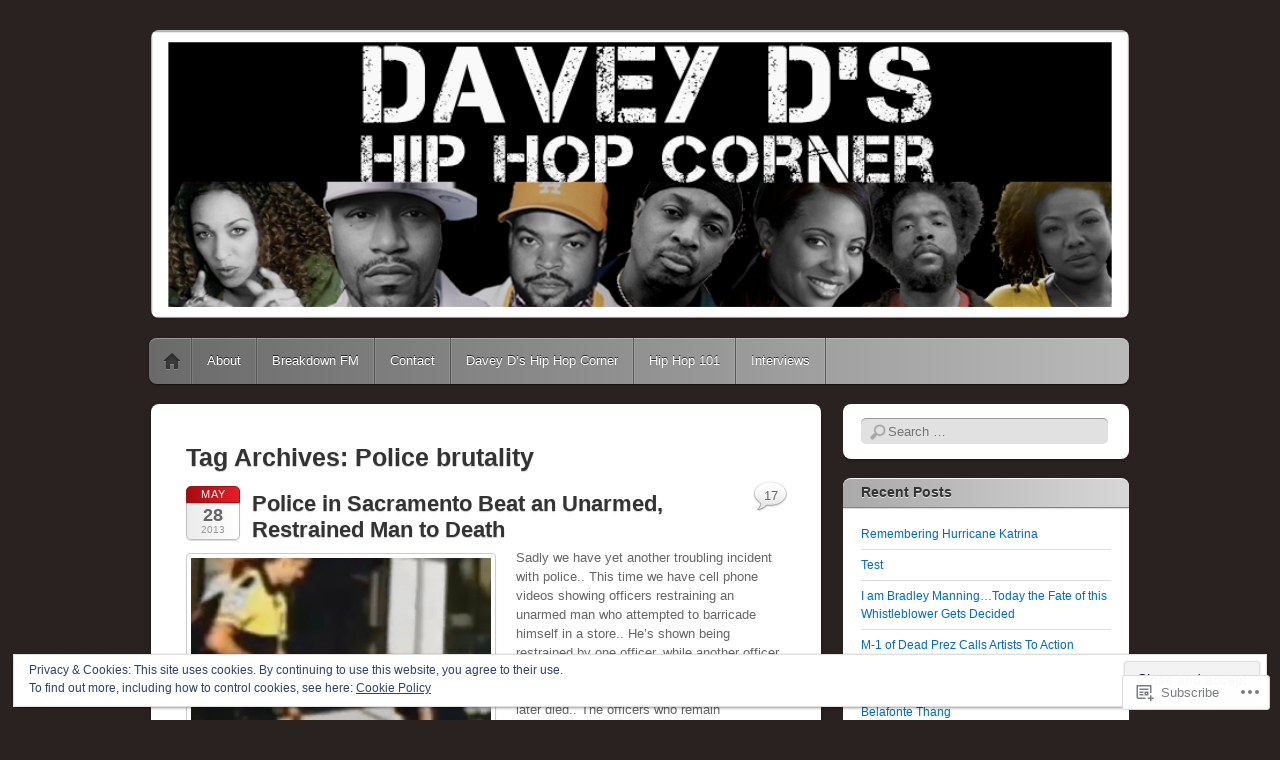

--- FILE ---
content_type: text/html; charset=UTF-8
request_url: https://hiphopandpolitics.wordpress.com/tag/police-brutality/
body_size: 34728
content:
<!DOCTYPE html>
<!--[if IE 6]>
<html id="ie6" lang="en">
<![endif]-->
<!--[if IE 7]>
<html id="ie7" lang="en">
<![endif]-->
<!--[if IE 8]>
<html id="ie8" lang="en">
<![endif]-->
<!--[if !(IE 6) & !(IE 7) & !(IE 8)]><!-->
<html lang="en">
<!--<![endif]-->
<head>
<meta charset="UTF-8" />
<meta name="viewport" content="width=device-width" />
<title>Police brutality | Davey D&#039;s Hip Hop Corner</title>
<link rel="profile" href="http://gmpg.org/xfn/11" />
<link rel="pingback" href="https://hiphopandpolitics.wordpress.com/xmlrpc.php" />
<!--[if lt IE 9]>
<script src="https://s0.wp.com/wp-content/themes/pub/itheme2/js/html5.js?m=1317755580i" type="text/javascript"></script>
<![endif]-->

<meta name='robots' content='max-image-preview:large' />
<link rel='dns-prefetch' href='//s0.wp.com' />
<link rel='dns-prefetch' href='//af.pubmine.com' />
<link rel="alternate" type="application/rss+xml" title="Davey D&#039;s Hip Hop Corner &raquo; Feed" href="https://hiphopandpolitics.wordpress.com/feed/" />
<link rel="alternate" type="application/rss+xml" title="Davey D&#039;s Hip Hop Corner &raquo; Comments Feed" href="https://hiphopandpolitics.wordpress.com/comments/feed/" />
<link rel="alternate" type="application/rss+xml" title="Davey D&#039;s Hip Hop Corner &raquo; Police brutality Tag Feed" href="https://hiphopandpolitics.wordpress.com/tag/police-brutality/feed/" />
	<script type="text/javascript">
		/* <![CDATA[ */
		function addLoadEvent(func) {
			var oldonload = window.onload;
			if (typeof window.onload != 'function') {
				window.onload = func;
			} else {
				window.onload = function () {
					oldonload();
					func();
				}
			}
		}
		/* ]]> */
	</script>
	<link crossorigin='anonymous' rel='stylesheet' id='all-css-0-1' href='/_static/??/wp-content/mu-plugins/widgets/eu-cookie-law/templates/style.css,/wp-content/mu-plugins/likes/jetpack-likes.css?m=1743883414j&cssminify=yes' type='text/css' media='all' />
<style id='wp-emoji-styles-inline-css'>

	img.wp-smiley, img.emoji {
		display: inline !important;
		border: none !important;
		box-shadow: none !important;
		height: 1em !important;
		width: 1em !important;
		margin: 0 0.07em !important;
		vertical-align: -0.1em !important;
		background: none !important;
		padding: 0 !important;
	}
/*# sourceURL=wp-emoji-styles-inline-css */
</style>
<link crossorigin='anonymous' rel='stylesheet' id='all-css-2-1' href='/wp-content/plugins/gutenberg-core/v22.4.0/build/styles/block-library/style.min.css?m=1768935615i&cssminify=yes' type='text/css' media='all' />
<style id='wp-block-library-inline-css'>
.has-text-align-justify {
	text-align:justify;
}
.has-text-align-justify{text-align:justify;}

/*# sourceURL=wp-block-library-inline-css */
</style><style id='global-styles-inline-css'>
:root{--wp--preset--aspect-ratio--square: 1;--wp--preset--aspect-ratio--4-3: 4/3;--wp--preset--aspect-ratio--3-4: 3/4;--wp--preset--aspect-ratio--3-2: 3/2;--wp--preset--aspect-ratio--2-3: 2/3;--wp--preset--aspect-ratio--16-9: 16/9;--wp--preset--aspect-ratio--9-16: 9/16;--wp--preset--color--black: #000000;--wp--preset--color--cyan-bluish-gray: #abb8c3;--wp--preset--color--white: #ffffff;--wp--preset--color--pale-pink: #f78da7;--wp--preset--color--vivid-red: #cf2e2e;--wp--preset--color--luminous-vivid-orange: #ff6900;--wp--preset--color--luminous-vivid-amber: #fcb900;--wp--preset--color--light-green-cyan: #7bdcb5;--wp--preset--color--vivid-green-cyan: #00d084;--wp--preset--color--pale-cyan-blue: #8ed1fc;--wp--preset--color--vivid-cyan-blue: #0693e3;--wp--preset--color--vivid-purple: #9b51e0;--wp--preset--gradient--vivid-cyan-blue-to-vivid-purple: linear-gradient(135deg,rgb(6,147,227) 0%,rgb(155,81,224) 100%);--wp--preset--gradient--light-green-cyan-to-vivid-green-cyan: linear-gradient(135deg,rgb(122,220,180) 0%,rgb(0,208,130) 100%);--wp--preset--gradient--luminous-vivid-amber-to-luminous-vivid-orange: linear-gradient(135deg,rgb(252,185,0) 0%,rgb(255,105,0) 100%);--wp--preset--gradient--luminous-vivid-orange-to-vivid-red: linear-gradient(135deg,rgb(255,105,0) 0%,rgb(207,46,46) 100%);--wp--preset--gradient--very-light-gray-to-cyan-bluish-gray: linear-gradient(135deg,rgb(238,238,238) 0%,rgb(169,184,195) 100%);--wp--preset--gradient--cool-to-warm-spectrum: linear-gradient(135deg,rgb(74,234,220) 0%,rgb(151,120,209) 20%,rgb(207,42,186) 40%,rgb(238,44,130) 60%,rgb(251,105,98) 80%,rgb(254,248,76) 100%);--wp--preset--gradient--blush-light-purple: linear-gradient(135deg,rgb(255,206,236) 0%,rgb(152,150,240) 100%);--wp--preset--gradient--blush-bordeaux: linear-gradient(135deg,rgb(254,205,165) 0%,rgb(254,45,45) 50%,rgb(107,0,62) 100%);--wp--preset--gradient--luminous-dusk: linear-gradient(135deg,rgb(255,203,112) 0%,rgb(199,81,192) 50%,rgb(65,88,208) 100%);--wp--preset--gradient--pale-ocean: linear-gradient(135deg,rgb(255,245,203) 0%,rgb(182,227,212) 50%,rgb(51,167,181) 100%);--wp--preset--gradient--electric-grass: linear-gradient(135deg,rgb(202,248,128) 0%,rgb(113,206,126) 100%);--wp--preset--gradient--midnight: linear-gradient(135deg,rgb(2,3,129) 0%,rgb(40,116,252) 100%);--wp--preset--font-size--small: 13px;--wp--preset--font-size--medium: 20px;--wp--preset--font-size--large: 36px;--wp--preset--font-size--x-large: 42px;--wp--preset--font-family--albert-sans: 'Albert Sans', sans-serif;--wp--preset--font-family--alegreya: Alegreya, serif;--wp--preset--font-family--arvo: Arvo, serif;--wp--preset--font-family--bodoni-moda: 'Bodoni Moda', serif;--wp--preset--font-family--bricolage-grotesque: 'Bricolage Grotesque', sans-serif;--wp--preset--font-family--cabin: Cabin, sans-serif;--wp--preset--font-family--chivo: Chivo, sans-serif;--wp--preset--font-family--commissioner: Commissioner, sans-serif;--wp--preset--font-family--cormorant: Cormorant, serif;--wp--preset--font-family--courier-prime: 'Courier Prime', monospace;--wp--preset--font-family--crimson-pro: 'Crimson Pro', serif;--wp--preset--font-family--dm-mono: 'DM Mono', monospace;--wp--preset--font-family--dm-sans: 'DM Sans', sans-serif;--wp--preset--font-family--dm-serif-display: 'DM Serif Display', serif;--wp--preset--font-family--domine: Domine, serif;--wp--preset--font-family--eb-garamond: 'EB Garamond', serif;--wp--preset--font-family--epilogue: Epilogue, sans-serif;--wp--preset--font-family--fahkwang: Fahkwang, sans-serif;--wp--preset--font-family--figtree: Figtree, sans-serif;--wp--preset--font-family--fira-sans: 'Fira Sans', sans-serif;--wp--preset--font-family--fjalla-one: 'Fjalla One', sans-serif;--wp--preset--font-family--fraunces: Fraunces, serif;--wp--preset--font-family--gabarito: Gabarito, system-ui;--wp--preset--font-family--ibm-plex-mono: 'IBM Plex Mono', monospace;--wp--preset--font-family--ibm-plex-sans: 'IBM Plex Sans', sans-serif;--wp--preset--font-family--ibarra-real-nova: 'Ibarra Real Nova', serif;--wp--preset--font-family--instrument-serif: 'Instrument Serif', serif;--wp--preset--font-family--inter: Inter, sans-serif;--wp--preset--font-family--josefin-sans: 'Josefin Sans', sans-serif;--wp--preset--font-family--jost: Jost, sans-serif;--wp--preset--font-family--libre-baskerville: 'Libre Baskerville', serif;--wp--preset--font-family--libre-franklin: 'Libre Franklin', sans-serif;--wp--preset--font-family--literata: Literata, serif;--wp--preset--font-family--lora: Lora, serif;--wp--preset--font-family--merriweather: Merriweather, serif;--wp--preset--font-family--montserrat: Montserrat, sans-serif;--wp--preset--font-family--newsreader: Newsreader, serif;--wp--preset--font-family--noto-sans-mono: 'Noto Sans Mono', sans-serif;--wp--preset--font-family--nunito: Nunito, sans-serif;--wp--preset--font-family--open-sans: 'Open Sans', sans-serif;--wp--preset--font-family--overpass: Overpass, sans-serif;--wp--preset--font-family--pt-serif: 'PT Serif', serif;--wp--preset--font-family--petrona: Petrona, serif;--wp--preset--font-family--piazzolla: Piazzolla, serif;--wp--preset--font-family--playfair-display: 'Playfair Display', serif;--wp--preset--font-family--plus-jakarta-sans: 'Plus Jakarta Sans', sans-serif;--wp--preset--font-family--poppins: Poppins, sans-serif;--wp--preset--font-family--raleway: Raleway, sans-serif;--wp--preset--font-family--roboto: Roboto, sans-serif;--wp--preset--font-family--roboto-slab: 'Roboto Slab', serif;--wp--preset--font-family--rubik: Rubik, sans-serif;--wp--preset--font-family--rufina: Rufina, serif;--wp--preset--font-family--sora: Sora, sans-serif;--wp--preset--font-family--source-sans-3: 'Source Sans 3', sans-serif;--wp--preset--font-family--source-serif-4: 'Source Serif 4', serif;--wp--preset--font-family--space-mono: 'Space Mono', monospace;--wp--preset--font-family--syne: Syne, sans-serif;--wp--preset--font-family--texturina: Texturina, serif;--wp--preset--font-family--urbanist: Urbanist, sans-serif;--wp--preset--font-family--work-sans: 'Work Sans', sans-serif;--wp--preset--spacing--20: 0.44rem;--wp--preset--spacing--30: 0.67rem;--wp--preset--spacing--40: 1rem;--wp--preset--spacing--50: 1.5rem;--wp--preset--spacing--60: 2.25rem;--wp--preset--spacing--70: 3.38rem;--wp--preset--spacing--80: 5.06rem;--wp--preset--shadow--natural: 6px 6px 9px rgba(0, 0, 0, 0.2);--wp--preset--shadow--deep: 12px 12px 50px rgba(0, 0, 0, 0.4);--wp--preset--shadow--sharp: 6px 6px 0px rgba(0, 0, 0, 0.2);--wp--preset--shadow--outlined: 6px 6px 0px -3px rgb(255, 255, 255), 6px 6px rgb(0, 0, 0);--wp--preset--shadow--crisp: 6px 6px 0px rgb(0, 0, 0);}:where(body) { margin: 0; }:where(.is-layout-flex){gap: 0.5em;}:where(.is-layout-grid){gap: 0.5em;}body .is-layout-flex{display: flex;}.is-layout-flex{flex-wrap: wrap;align-items: center;}.is-layout-flex > :is(*, div){margin: 0;}body .is-layout-grid{display: grid;}.is-layout-grid > :is(*, div){margin: 0;}body{padding-top: 0px;padding-right: 0px;padding-bottom: 0px;padding-left: 0px;}:root :where(.wp-element-button, .wp-block-button__link){background-color: #32373c;border-width: 0;color: #fff;font-family: inherit;font-size: inherit;font-style: inherit;font-weight: inherit;letter-spacing: inherit;line-height: inherit;padding-top: calc(0.667em + 2px);padding-right: calc(1.333em + 2px);padding-bottom: calc(0.667em + 2px);padding-left: calc(1.333em + 2px);text-decoration: none;text-transform: inherit;}.has-black-color{color: var(--wp--preset--color--black) !important;}.has-cyan-bluish-gray-color{color: var(--wp--preset--color--cyan-bluish-gray) !important;}.has-white-color{color: var(--wp--preset--color--white) !important;}.has-pale-pink-color{color: var(--wp--preset--color--pale-pink) !important;}.has-vivid-red-color{color: var(--wp--preset--color--vivid-red) !important;}.has-luminous-vivid-orange-color{color: var(--wp--preset--color--luminous-vivid-orange) !important;}.has-luminous-vivid-amber-color{color: var(--wp--preset--color--luminous-vivid-amber) !important;}.has-light-green-cyan-color{color: var(--wp--preset--color--light-green-cyan) !important;}.has-vivid-green-cyan-color{color: var(--wp--preset--color--vivid-green-cyan) !important;}.has-pale-cyan-blue-color{color: var(--wp--preset--color--pale-cyan-blue) !important;}.has-vivid-cyan-blue-color{color: var(--wp--preset--color--vivid-cyan-blue) !important;}.has-vivid-purple-color{color: var(--wp--preset--color--vivid-purple) !important;}.has-black-background-color{background-color: var(--wp--preset--color--black) !important;}.has-cyan-bluish-gray-background-color{background-color: var(--wp--preset--color--cyan-bluish-gray) !important;}.has-white-background-color{background-color: var(--wp--preset--color--white) !important;}.has-pale-pink-background-color{background-color: var(--wp--preset--color--pale-pink) !important;}.has-vivid-red-background-color{background-color: var(--wp--preset--color--vivid-red) !important;}.has-luminous-vivid-orange-background-color{background-color: var(--wp--preset--color--luminous-vivid-orange) !important;}.has-luminous-vivid-amber-background-color{background-color: var(--wp--preset--color--luminous-vivid-amber) !important;}.has-light-green-cyan-background-color{background-color: var(--wp--preset--color--light-green-cyan) !important;}.has-vivid-green-cyan-background-color{background-color: var(--wp--preset--color--vivid-green-cyan) !important;}.has-pale-cyan-blue-background-color{background-color: var(--wp--preset--color--pale-cyan-blue) !important;}.has-vivid-cyan-blue-background-color{background-color: var(--wp--preset--color--vivid-cyan-blue) !important;}.has-vivid-purple-background-color{background-color: var(--wp--preset--color--vivid-purple) !important;}.has-black-border-color{border-color: var(--wp--preset--color--black) !important;}.has-cyan-bluish-gray-border-color{border-color: var(--wp--preset--color--cyan-bluish-gray) !important;}.has-white-border-color{border-color: var(--wp--preset--color--white) !important;}.has-pale-pink-border-color{border-color: var(--wp--preset--color--pale-pink) !important;}.has-vivid-red-border-color{border-color: var(--wp--preset--color--vivid-red) !important;}.has-luminous-vivid-orange-border-color{border-color: var(--wp--preset--color--luminous-vivid-orange) !important;}.has-luminous-vivid-amber-border-color{border-color: var(--wp--preset--color--luminous-vivid-amber) !important;}.has-light-green-cyan-border-color{border-color: var(--wp--preset--color--light-green-cyan) !important;}.has-vivid-green-cyan-border-color{border-color: var(--wp--preset--color--vivid-green-cyan) !important;}.has-pale-cyan-blue-border-color{border-color: var(--wp--preset--color--pale-cyan-blue) !important;}.has-vivid-cyan-blue-border-color{border-color: var(--wp--preset--color--vivid-cyan-blue) !important;}.has-vivid-purple-border-color{border-color: var(--wp--preset--color--vivid-purple) !important;}.has-vivid-cyan-blue-to-vivid-purple-gradient-background{background: var(--wp--preset--gradient--vivid-cyan-blue-to-vivid-purple) !important;}.has-light-green-cyan-to-vivid-green-cyan-gradient-background{background: var(--wp--preset--gradient--light-green-cyan-to-vivid-green-cyan) !important;}.has-luminous-vivid-amber-to-luminous-vivid-orange-gradient-background{background: var(--wp--preset--gradient--luminous-vivid-amber-to-luminous-vivid-orange) !important;}.has-luminous-vivid-orange-to-vivid-red-gradient-background{background: var(--wp--preset--gradient--luminous-vivid-orange-to-vivid-red) !important;}.has-very-light-gray-to-cyan-bluish-gray-gradient-background{background: var(--wp--preset--gradient--very-light-gray-to-cyan-bluish-gray) !important;}.has-cool-to-warm-spectrum-gradient-background{background: var(--wp--preset--gradient--cool-to-warm-spectrum) !important;}.has-blush-light-purple-gradient-background{background: var(--wp--preset--gradient--blush-light-purple) !important;}.has-blush-bordeaux-gradient-background{background: var(--wp--preset--gradient--blush-bordeaux) !important;}.has-luminous-dusk-gradient-background{background: var(--wp--preset--gradient--luminous-dusk) !important;}.has-pale-ocean-gradient-background{background: var(--wp--preset--gradient--pale-ocean) !important;}.has-electric-grass-gradient-background{background: var(--wp--preset--gradient--electric-grass) !important;}.has-midnight-gradient-background{background: var(--wp--preset--gradient--midnight) !important;}.has-small-font-size{font-size: var(--wp--preset--font-size--small) !important;}.has-medium-font-size{font-size: var(--wp--preset--font-size--medium) !important;}.has-large-font-size{font-size: var(--wp--preset--font-size--large) !important;}.has-x-large-font-size{font-size: var(--wp--preset--font-size--x-large) !important;}.has-albert-sans-font-family{font-family: var(--wp--preset--font-family--albert-sans) !important;}.has-alegreya-font-family{font-family: var(--wp--preset--font-family--alegreya) !important;}.has-arvo-font-family{font-family: var(--wp--preset--font-family--arvo) !important;}.has-bodoni-moda-font-family{font-family: var(--wp--preset--font-family--bodoni-moda) !important;}.has-bricolage-grotesque-font-family{font-family: var(--wp--preset--font-family--bricolage-grotesque) !important;}.has-cabin-font-family{font-family: var(--wp--preset--font-family--cabin) !important;}.has-chivo-font-family{font-family: var(--wp--preset--font-family--chivo) !important;}.has-commissioner-font-family{font-family: var(--wp--preset--font-family--commissioner) !important;}.has-cormorant-font-family{font-family: var(--wp--preset--font-family--cormorant) !important;}.has-courier-prime-font-family{font-family: var(--wp--preset--font-family--courier-prime) !important;}.has-crimson-pro-font-family{font-family: var(--wp--preset--font-family--crimson-pro) !important;}.has-dm-mono-font-family{font-family: var(--wp--preset--font-family--dm-mono) !important;}.has-dm-sans-font-family{font-family: var(--wp--preset--font-family--dm-sans) !important;}.has-dm-serif-display-font-family{font-family: var(--wp--preset--font-family--dm-serif-display) !important;}.has-domine-font-family{font-family: var(--wp--preset--font-family--domine) !important;}.has-eb-garamond-font-family{font-family: var(--wp--preset--font-family--eb-garamond) !important;}.has-epilogue-font-family{font-family: var(--wp--preset--font-family--epilogue) !important;}.has-fahkwang-font-family{font-family: var(--wp--preset--font-family--fahkwang) !important;}.has-figtree-font-family{font-family: var(--wp--preset--font-family--figtree) !important;}.has-fira-sans-font-family{font-family: var(--wp--preset--font-family--fira-sans) !important;}.has-fjalla-one-font-family{font-family: var(--wp--preset--font-family--fjalla-one) !important;}.has-fraunces-font-family{font-family: var(--wp--preset--font-family--fraunces) !important;}.has-gabarito-font-family{font-family: var(--wp--preset--font-family--gabarito) !important;}.has-ibm-plex-mono-font-family{font-family: var(--wp--preset--font-family--ibm-plex-mono) !important;}.has-ibm-plex-sans-font-family{font-family: var(--wp--preset--font-family--ibm-plex-sans) !important;}.has-ibarra-real-nova-font-family{font-family: var(--wp--preset--font-family--ibarra-real-nova) !important;}.has-instrument-serif-font-family{font-family: var(--wp--preset--font-family--instrument-serif) !important;}.has-inter-font-family{font-family: var(--wp--preset--font-family--inter) !important;}.has-josefin-sans-font-family{font-family: var(--wp--preset--font-family--josefin-sans) !important;}.has-jost-font-family{font-family: var(--wp--preset--font-family--jost) !important;}.has-libre-baskerville-font-family{font-family: var(--wp--preset--font-family--libre-baskerville) !important;}.has-libre-franklin-font-family{font-family: var(--wp--preset--font-family--libre-franklin) !important;}.has-literata-font-family{font-family: var(--wp--preset--font-family--literata) !important;}.has-lora-font-family{font-family: var(--wp--preset--font-family--lora) !important;}.has-merriweather-font-family{font-family: var(--wp--preset--font-family--merriweather) !important;}.has-montserrat-font-family{font-family: var(--wp--preset--font-family--montserrat) !important;}.has-newsreader-font-family{font-family: var(--wp--preset--font-family--newsreader) !important;}.has-noto-sans-mono-font-family{font-family: var(--wp--preset--font-family--noto-sans-mono) !important;}.has-nunito-font-family{font-family: var(--wp--preset--font-family--nunito) !important;}.has-open-sans-font-family{font-family: var(--wp--preset--font-family--open-sans) !important;}.has-overpass-font-family{font-family: var(--wp--preset--font-family--overpass) !important;}.has-pt-serif-font-family{font-family: var(--wp--preset--font-family--pt-serif) !important;}.has-petrona-font-family{font-family: var(--wp--preset--font-family--petrona) !important;}.has-piazzolla-font-family{font-family: var(--wp--preset--font-family--piazzolla) !important;}.has-playfair-display-font-family{font-family: var(--wp--preset--font-family--playfair-display) !important;}.has-plus-jakarta-sans-font-family{font-family: var(--wp--preset--font-family--plus-jakarta-sans) !important;}.has-poppins-font-family{font-family: var(--wp--preset--font-family--poppins) !important;}.has-raleway-font-family{font-family: var(--wp--preset--font-family--raleway) !important;}.has-roboto-font-family{font-family: var(--wp--preset--font-family--roboto) !important;}.has-roboto-slab-font-family{font-family: var(--wp--preset--font-family--roboto-slab) !important;}.has-rubik-font-family{font-family: var(--wp--preset--font-family--rubik) !important;}.has-rufina-font-family{font-family: var(--wp--preset--font-family--rufina) !important;}.has-sora-font-family{font-family: var(--wp--preset--font-family--sora) !important;}.has-source-sans-3-font-family{font-family: var(--wp--preset--font-family--source-sans-3) !important;}.has-source-serif-4-font-family{font-family: var(--wp--preset--font-family--source-serif-4) !important;}.has-space-mono-font-family{font-family: var(--wp--preset--font-family--space-mono) !important;}.has-syne-font-family{font-family: var(--wp--preset--font-family--syne) !important;}.has-texturina-font-family{font-family: var(--wp--preset--font-family--texturina) !important;}.has-urbanist-font-family{font-family: var(--wp--preset--font-family--urbanist) !important;}.has-work-sans-font-family{font-family: var(--wp--preset--font-family--work-sans) !important;}
/*# sourceURL=global-styles-inline-css */
</style>

<style id='classic-theme-styles-inline-css'>
.wp-block-button__link{background-color:#32373c;border-radius:9999px;box-shadow:none;color:#fff;font-size:1.125em;padding:calc(.667em + 2px) calc(1.333em + 2px);text-decoration:none}.wp-block-file__button{background:#32373c;color:#fff}.wp-block-accordion-heading{margin:0}.wp-block-accordion-heading__toggle{background-color:inherit!important;color:inherit!important}.wp-block-accordion-heading__toggle:not(:focus-visible){outline:none}.wp-block-accordion-heading__toggle:focus,.wp-block-accordion-heading__toggle:hover{background-color:inherit!important;border:none;box-shadow:none;color:inherit;padding:var(--wp--preset--spacing--20,1em) 0;text-decoration:none}.wp-block-accordion-heading__toggle:focus-visible{outline:auto;outline-offset:0}
/*# sourceURL=/wp-content/plugins/gutenberg-core/v22.4.0/build/styles/block-library/classic.min.css */
</style>
<link crossorigin='anonymous' rel='stylesheet' id='all-css-4-1' href='/_static/??-eJx9jt0KwjAMhV/INHQb/lyIz7J2QatNF5Z2w7e3KkxB8CYcDt93CC4CfkyZUkaJ5RySoh9dHP1NsTF2byxoYIkEE82mwyFoXgnQfI9kvOoGv4a4wGdrotqz9PlJMA2hp0hcsX/aItUB52QiVaiXQ2HIlyrqj/euUYrD8MoNrn+d+Gh3nd0e2rZtrg/91lb9&cssminify=yes' type='text/css' media='all' />
<style id='jetpack_facebook_likebox-inline-css'>
.widget_facebook_likebox {
	overflow: hidden;
}

/*# sourceURL=/wp-content/mu-plugins/jetpack-plugin/moon/modules/widgets/facebook-likebox/style.css */
</style>
<link crossorigin='anonymous' rel='stylesheet' id='all-css-6-1' href='/_static/??-eJzTLy/QTc7PK0nNK9HPLdUtyClNz8wr1i9KTcrJTwcy0/WTi5G5ekCujj52Temp+bo5+cmJJZn5eSgc3bScxMwikFb7XFtDE1NLExMLc0OTLACohS2q&cssminify=yes' type='text/css' media='all' />
<link crossorigin='anonymous' rel='stylesheet' id='print-css-7-1' href='/wp-content/mu-plugins/global-print/global-print.css?m=1465851035i&cssminify=yes' type='text/css' media='print' />
<style id='jetpack-global-styles-frontend-style-inline-css'>
:root { --font-headings: unset; --font-base: unset; --font-headings-default: -apple-system,BlinkMacSystemFont,"Segoe UI",Roboto,Oxygen-Sans,Ubuntu,Cantarell,"Helvetica Neue",sans-serif; --font-base-default: -apple-system,BlinkMacSystemFont,"Segoe UI",Roboto,Oxygen-Sans,Ubuntu,Cantarell,"Helvetica Neue",sans-serif;}
/*# sourceURL=jetpack-global-styles-frontend-style-inline-css */
</style>
<link crossorigin='anonymous' rel='stylesheet' id='all-css-10-1' href='/_static/??-eJyNjcEKwjAQRH/IuFRT6kX8FNkmS5K6yQY3Qfx7bfEiXrwM82B4A49qnJRGpUHupnIPqSgs1Cq624chi6zhO5OCRryTR++fW00l7J3qDv43XVNxoOISsmEJol/wY2uR8vs3WggsM/I6uOTzMI3Hw8lOg11eUT1JKA==&cssminify=yes' type='text/css' media='all' />
<script type="text/javascript" id="wpcom-actionbar-placeholder-js-extra">
/* <![CDATA[ */
var actionbardata = {"siteID":"2939130","postID":"0","siteURL":"https://hiphopandpolitics.wordpress.com","xhrURL":"https://hiphopandpolitics.wordpress.com/wp-admin/admin-ajax.php","nonce":"9ac09ab596","isLoggedIn":"","statusMessage":"","subsEmailDefault":"instantly","proxyScriptUrl":"https://s0.wp.com/wp-content/js/wpcom-proxy-request.js?m=1513050504i&amp;ver=20211021","i18n":{"followedText":"New posts from this site will now appear in your \u003Ca href=\"https://wordpress.com/reader\"\u003EReader\u003C/a\u003E","foldBar":"Collapse this bar","unfoldBar":"Expand this bar","shortLinkCopied":"Shortlink copied to clipboard."}};
//# sourceURL=wpcom-actionbar-placeholder-js-extra
/* ]]> */
</script>
<script type="text/javascript" id="jetpack-mu-wpcom-settings-js-before">
/* <![CDATA[ */
var JETPACK_MU_WPCOM_SETTINGS = {"assetsUrl":"https://s0.wp.com/wp-content/mu-plugins/jetpack-mu-wpcom-plugin/moon/jetpack_vendor/automattic/jetpack-mu-wpcom/src/build/"};
//# sourceURL=jetpack-mu-wpcom-settings-js-before
/* ]]> */
</script>
<script crossorigin='anonymous' type='text/javascript'  src='/_static/??-eJyFjcsOwiAQRX/I6dSa+lgYvwWBEAgMOAPW/n3bqIk7V2dxT87FqYDOVC1VDIIcKxTOr7kLssN186RjM1a2MTya5fmDLnn6K0HyjlW1v/L37R6zgxKb8yQ4ZTbKCOioRN4hnQo+hw1AmcCZwmvilq7709CPh/54voQFmNpFWg=='></script>
<script type="text/javascript" id="rlt-proxy-js-after">
/* <![CDATA[ */
	rltInitialize( {"token":null,"iframeOrigins":["https:\/\/widgets.wp.com"]} );
//# sourceURL=rlt-proxy-js-after
/* ]]> */
</script>
<link rel="EditURI" type="application/rsd+xml" title="RSD" href="https://hiphopandpolitics.wordpress.com/xmlrpc.php?rsd" />
<meta name="generator" content="WordPress.com" />

<!-- Jetpack Open Graph Tags -->
<meta property="og:type" content="website" />
<meta property="og:title" content="Police brutality &#8211; Davey D&#039;s Hip Hop Corner" />
<meta property="og:url" content="https://hiphopandpolitics.wordpress.com/tag/police-brutality/" />
<meta property="og:site_name" content="Davey D&#039;s Hip Hop Corner" />
<meta property="og:image" content="https://s0.wp.com/i/blank.jpg?m=1383295312i" />
<meta property="og:image:width" content="200" />
<meta property="og:image:height" content="200" />
<meta property="og:image:alt" content="" />
<meta property="og:locale" content="en_US" />
<meta property="fb:app_id" content="249643311490" />

<!-- End Jetpack Open Graph Tags -->
<link rel="shortcut icon" type="image/x-icon" href="https://s0.wp.com/i/favicon.ico?m=1713425267i" sizes="16x16 24x24 32x32 48x48" />
<link rel="icon" type="image/x-icon" href="https://s0.wp.com/i/favicon.ico?m=1713425267i" sizes="16x16 24x24 32x32 48x48" />
<link rel="apple-touch-icon" href="https://s0.wp.com/i/webclip.png?m=1713868326i" />
<link rel='openid.server' href='https://hiphopandpolitics.wordpress.com/?openidserver=1' />
<link rel='openid.delegate' href='https://hiphopandpolitics.wordpress.com/' />
<link rel="search" type="application/opensearchdescription+xml" href="https://hiphopandpolitics.wordpress.com/osd.xml" title="Davey D&#039;s Hip Hop Corner" />
<link rel="search" type="application/opensearchdescription+xml" href="https://s1.wp.com/opensearch.xml" title="WordPress.com" />
<meta name="theme-color" content="#2a2121" />
		<style type="text/css">
		body {
			background-image: none;
		}
		</style>
	<meta name="description" content="Posts about Police brutality written by Davey D" />
	<style type="text/css">
			#site-title,
		#site-description {
			position: absolute !important;
			clip: rect(1px 1px 1px 1px); /* IE6, IE7 */
			clip: rect(1px, 1px, 1px, 1px);
		}
		</style>
	<style type="text/css" id="custom-background-css">
body.custom-background { background-color: #2a2121; }
</style>
	<script type="text/javascript">
/* <![CDATA[ */
var wa_client = {}; wa_client.cmd = []; wa_client.config = { 'blog_id': 2939130, 'blog_language': 'en', 'is_wordads': false, 'hosting_type': 0, 'afp_account_id': null, 'afp_host_id': 5038568878849053, 'theme': 'pub/itheme2', '_': { 'title': 'Advertisement', 'privacy_settings': 'Privacy Settings' }, 'formats': [ 'belowpost', 'bottom_sticky', 'sidebar_sticky_right', 'sidebar', 'gutenberg_rectangle', 'gutenberg_leaderboard', 'gutenberg_mobile_leaderboard', 'gutenberg_skyscraper' ] };
/* ]]> */
</script>
		<script type="text/javascript">

			window.doNotSellCallback = function() {

				var linkElements = [
					'a[href="https://wordpress.com/?ref=footer_blog"]',
					'a[href="https://wordpress.com/?ref=footer_website"]',
					'a[href="https://wordpress.com/?ref=vertical_footer"]',
					'a[href^="https://wordpress.com/?ref=footer_segment_"]',
				].join(',');

				var dnsLink = document.createElement( 'a' );
				dnsLink.href = 'https://wordpress.com/advertising-program-optout/';
				dnsLink.classList.add( 'do-not-sell-link' );
				dnsLink.rel = 'nofollow';
				dnsLink.style.marginLeft = '0.5em';
				dnsLink.textContent = 'Do Not Sell or Share My Personal Information';

				var creditLinks = document.querySelectorAll( linkElements );

				if ( 0 === creditLinks.length ) {
					return false;
				}

				Array.prototype.forEach.call( creditLinks, function( el ) {
					el.insertAdjacentElement( 'afterend', dnsLink );
				});

				return true;
			};

		</script>
		<script type="text/javascript">
	window.google_analytics_uacct = "UA-52447-2";
</script>

<script type="text/javascript">
	var _gaq = _gaq || [];
	_gaq.push(['_setAccount', 'UA-52447-2']);
	_gaq.push(['_gat._anonymizeIp']);
	_gaq.push(['_setDomainName', 'wordpress.com']);
	_gaq.push(['_initData']);
	_gaq.push(['_trackPageview']);

	(function() {
		var ga = document.createElement('script'); ga.type = 'text/javascript'; ga.async = true;
		ga.src = ('https:' == document.location.protocol ? 'https://ssl' : 'http://www') + '.google-analytics.com/ga.js';
		(document.getElementsByTagName('head')[0] || document.getElementsByTagName('body')[0]).appendChild(ga);
	})();
</script>
<link crossorigin='anonymous' rel='stylesheet' id='all-css-0-3' href='/_static/??-eJyNjMEKgzAQBX9Ifdha9CJ+StF1KdFkN7gJ+X0RbM89zjAMSqxJJbEkhFxHnz9ODBunONN+M4Kq4O2EsHil3WDFRT4aMqvw/yHomj0baD40G/tf9BXXcApj27+ej6Hr2247ASkBO20=&cssminify=yes' type='text/css' media='all' />
</head>

<body class="archive tag tag-police-brutality tag-310349 custom-background wp-theme-pubitheme2 customizer-styles-applied indexed jetpack-reblog-enabled">
<div id="page" class="hfeed">
	<header id="masthead" role="banner">
		<hgroup>
			<h1 id="site-title"><a href="https://hiphopandpolitics.wordpress.com/" title="Davey D&#039;s Hip Hop Corner" rel="home">Davey D&#039;s Hip Hop Corner</a></h1>
			<h2 id="site-description">The World from a Hip Hop Perspective</h2>
		</hgroup>

					<a href="https://hiphopandpolitics.wordpress.com/">
				<img id="custom-header-image" src="https://hiphopandpolitics.wordpress.com/wp-content/uploads/2012/11/banner-daveyd-thirdspace6.png" width="978" height="288" alt="" />
			</a>
				<nav id="access" role="navigation">
			<h1 class="assistive-text section-heading">Main menu</h1>
			<div class="assistive-text skip-link"><a href="#content" title="Skip to content">Skip to content</a></div>

			<div class="menu"><ul>
<li ><a href="https://hiphopandpolitics.wordpress.com/">Home</a></li><li class="page_item page-item-2"><a href="https://hiphopandpolitics.wordpress.com/about/">About</a></li>
<li class="page_item page-item-6757"><a href="https://hiphopandpolitics.wordpress.com/breakdown-fm/">Breakdown FM</a></li>
<li class="page_item page-item-333"><a href="https://hiphopandpolitics.wordpress.com/contact/">Contact</a></li>
<li class="page_item page-item-558 page_item_has_children"><a href="https://hiphopandpolitics.wordpress.com/return-to-davey-ds-hip-hop-corner/">Davey D&#8217;s Hip Hop&nbsp;Corner</a>
<ul class='children'>
	<li class="page_item page-item-335"><a href="https://hiphopandpolitics.wordpress.com/return-to-davey-ds-hip-hop-corner/table-of-contents/">Headlines 2009</a></li>
	<li class="page_item page-item-3497"><a href="https://hiphopandpolitics.wordpress.com/return-to-davey-ds-hip-hop-corner/headlines-2010/">Headlines 2010</a></li>
</ul>
</li>
<li class="page_item page-item-8523"><a href="https://hiphopandpolitics.wordpress.com/hip-hop-101/">Hip Hop 101</a></li>
<li class="page_item page-item-7226"><a href="https://hiphopandpolitics.wordpress.com/interviews/">Interviews</a></li>
</ul></div>
		</nav><!-- #access -->
	</header><!-- #masthead -->

	<div id="main">
		<section id="primary">
			<div id="content" role="main">

			
				<header class="page-header">
					<h1 class="page-title">Tag Archives: <span>Police brutality</span></h1>

									</header>

				
					<nav id="nav-above">
		<h1 class="assistive-text section-heading">Post navigation</h1>

	
				<div class="nav-previous"><a href="https://hiphopandpolitics.wordpress.com/tag/police-brutality/page/2/" ><span class="meta-nav">&larr;</span> Older posts</a></div>
		
		
	
	</nav><!-- #nav-above -->
	
								
					
<article id="post-10248" class="post-10248 post type-post status-publish format-standard hentry category-2013-daily-news tag-amos-g-smith tag-boston-marathon tag-carlos-arredondo tag-kern-county-california tag-police tag-police-brutality tag-sacramento-california">
	<header class="entry-header">
		
		<div class="post-date">
					<a href="https://hiphopandpolitics.wordpress.com/2013/05/28/police-in-sacramento-beat-an-unarmed-restrained-man-to-death/" title="Permalink to Police in Sacramento Beat an Unarmed, Restrained Man to&nbsp;Death" rel="bookmark">
				<span class="month">May</span>
				<span class="day">28</span>
				<span class="year">2013</span>
			</a>
				</div>

				
							<h1 class="entry-title">
									<a href="https://hiphopandpolitics.wordpress.com/2013/05/28/police-in-sacramento-beat-an-unarmed-restrained-man-to-death/" rel="bookmark">Police in Sacramento Beat an Unarmed, Restrained Man to&nbsp;Death</a>
							</h1>
			</header><!-- .entry-header -->

		<div class="entry-content">
		<p><img data-attachment-id="10249" data-permalink="https://hiphopandpolitics.wordpress.com/2013/05/28/police-in-sacramento-beat-an-unarmed-restrained-man-to-death/screen-shot-2013-05-28-at-5-30-26-am/" data-orig-file="https://hiphopandpolitics.wordpress.com/wp-content/uploads/2013/05/screen-shot-2013-05-28-at-5-30-26-am.png" data-orig-size="390,339" data-comments-opened="1" data-image-meta="{&quot;aperture&quot;:&quot;0&quot;,&quot;credit&quot;:&quot;&quot;,&quot;camera&quot;:&quot;&quot;,&quot;caption&quot;:&quot;&quot;,&quot;created_timestamp&quot;:&quot;0&quot;,&quot;copyright&quot;:&quot;&quot;,&quot;focal_length&quot;:&quot;0&quot;,&quot;iso&quot;:&quot;0&quot;,&quot;shutter_speed&quot;:&quot;0&quot;,&quot;title&quot;:&quot;&quot;}" data-image-title="Police beating Sacramento" data-image-description="" data-image-caption="" data-medium-file="https://hiphopandpolitics.wordpress.com/wp-content/uploads/2013/05/screen-shot-2013-05-28-at-5-30-26-am.png?w=300" data-large-file="https://hiphopandpolitics.wordpress.com/wp-content/uploads/2013/05/screen-shot-2013-05-28-at-5-30-26-am.png?w=390" class="alignleft size-medium wp-image-10249" alt="Police beating Sacramento" src="https://hiphopandpolitics.wordpress.com/wp-content/uploads/2013/05/screen-shot-2013-05-28-at-5-30-26-am.png?w=300&#038;h=260" width="300" height="260" srcset="https://hiphopandpolitics.wordpress.com/wp-content/uploads/2013/05/screen-shot-2013-05-28-at-5-30-26-am.png?w=300 300w, https://hiphopandpolitics.wordpress.com/wp-content/uploads/2013/05/screen-shot-2013-05-28-at-5-30-26-am.png?w=150 150w, https://hiphopandpolitics.wordpress.com/wp-content/uploads/2013/05/screen-shot-2013-05-28-at-5-30-26-am.png 390w" sizes="(max-width: 300px) 100vw, 300px" />Sadly we have yet another troubling incident with police.. This time we have cell phone videos showing officers restraining an unarmed man who attempted to barricade himself in a store.. He&#8217;s shown being restrained by one officer, while another officer with a heavy baton beats him at least 10 times.. The man became unresponsive and later died.. The officers who remain unidentified are on administrative paid leave..</p>
<p>This troubling video comes two weeks after 8 Kern County Sheriffs beat an unarmed man named <strong>David Silva</strong> to death. An autopsy was released the other day saying the man died from a heart attack and not the beatings by 8 officers.. It&#8217;ll be interesting to see what sort of excuse is used for this beating in Sacramento..</p>
<p>All this comes on the heels of police officers shooting 26 year old <strong>Amos G Smith</strong> 8 times in the back of the head right here in the Bay Area.. This took place in Union City which is 20 miles south of Oakland..You can read about that <a href="http://blacktalkradionetwork.com/m/blogpost?id=2203159%3ABlogPost%3A285347" target="_blank">HERE</a></p>
<p>I&#8217;ll say this as I did in the past, folks who organize around this need to push to make sure whenever there is allegations of police terrorism and abuse that there is a department completely separated from law enforcement that does the investigation.. That means the DA, the Coroner etc are not in the loop in any way.. Police routinely work with these individuals and departments and thus the relationships seem to compromise any sort of objectivity&#8230;</p>
<p>Also folks especially in Cali need to push and push hard to end the Policeman&#8217;s Bill of Rights which give cops damn near immunity to anything they do.. It keeps their names hidden from the public as well as their records.. So in the case of the 8 officers who beat the man to death in Kern County or the 6 officers who shot at two women delivering newspapers 100 while they were searching for renegade officer Christopher Dorner or in this recent incident in Sacramento, we have no way of knowing if they have history of abuse.. The Policeman&#8217;s Bill of Rights keep that hidden..The PBOR was enhanced and made more airtight last year..</p>
<p>As we close out its important to keep a close eye and hold these public servants who we give a badge and a gun accountable..While we have these disturbing incidents of brutality, we also have abuse of power as we are now seeing was the case with Boston Police, who everyone hailed after the Boston Marathon Bombing.. people cheered and toasted these officers for their work, while never questioning why they used 9 thousand officers to go searching door to door for one 19-year-old kid door to door..</p>
<p>We are now discovering that the elite unite within Boston Police known as BRIC.. were busy surveilling peace activists and anti-war demonstrators and wound up ignoring warnings about the two brothers, one who was on a terror list.. They became obsessed with with smashing down on citizens doing peaceful protest to the tune of millions of dollars versus following up on serious threats..In fact one of the people the Boston Police kept spying on wound up being a hero who helped saved lives during the bombing. His name is <strong>Carlos Arredondo</strong> a well known activist in the area.. Read about that <a href="http://jamaicaplaingazette.com/2013/05/24/spy-center-missed-bomb-suspect-watched-jp-peace-activists/" target="_blank">HERE</a></p>
<p><a href="http://www.youtube.com/watch?v=UroBoZiLWs0">http://www.youtube.com/watch?v=UroBoZiLWs0<em><br />
</em></a></p>
<p><span class="embed-youtube" style="text-align:center; display: block;"><iframe class="youtube-player" width="593" height="334" src="https://www.youtube.com/embed/UroBoZiLWs0?version=3&#038;rel=1&#038;showsearch=0&#038;showinfo=1&#038;iv_load_policy=1&#038;fs=1&#038;hl=en&#038;autohide=2&#038;wmode=transparent" allowfullscreen="true" style="border:0;" sandbox="allow-scripts allow-same-origin allow-popups allow-presentation allow-popups-to-escape-sandbox"></iframe></span></p>
<p>Below is the newscast and report of the 8 deputy sheriffs beating a man to death..</p>
<p><a href="http://www.youtube.com/watch?v=i4Ka72Z7E_Y" target="_blank">http://www.youtube.com/watch?v=i4Ka72Z7E_Y</a></p>
<p><span class="embed-youtube" style="text-align:center; display: block;"><iframe class="youtube-player" width="593" height="334" src="https://www.youtube.com/embed/i4Ka72Z7E_Y?version=3&#038;rel=1&#038;showsearch=0&#038;showinfo=1&#038;iv_load_policy=1&#038;fs=1&#038;hl=en&#038;autohide=2&#038;wmode=transparent" allowfullscreen="true" style="border:0;" sandbox="allow-scripts allow-same-origin allow-popups allow-presentation allow-popups-to-escape-sandbox"></iframe></span></p>
<div id="jp-post-flair" class="sharedaddy sd-rating-enabled sd-like-enabled sd-sharing-enabled"><div class="sharedaddy sd-sharing-enabled"><div class="robots-nocontent sd-block sd-social sd-social-icon-text sd-sharing"><h3 class="sd-title">Share this:</h3><div class="sd-content"><ul><li class="share-facebook"><a rel="nofollow noopener noreferrer"
				data-shared="sharing-facebook-10248"
				class="share-facebook sd-button share-icon"
				href="https://hiphopandpolitics.wordpress.com/2013/05/28/police-in-sacramento-beat-an-unarmed-restrained-man-to-death/?share=facebook"
				target="_blank"
				aria-labelledby="sharing-facebook-10248"
				>
				<span id="sharing-facebook-10248" hidden>Share on Facebook (Opens in new window)</span>
				<span>Facebook</span>
			</a></li><li class="share-twitter"><a rel="nofollow noopener noreferrer"
				data-shared="sharing-twitter-10248"
				class="share-twitter sd-button share-icon"
				href="https://hiphopandpolitics.wordpress.com/2013/05/28/police-in-sacramento-beat-an-unarmed-restrained-man-to-death/?share=twitter"
				target="_blank"
				aria-labelledby="sharing-twitter-10248"
				>
				<span id="sharing-twitter-10248" hidden>Share on X (Opens in new window)</span>
				<span>X</span>
			</a></li><li class="share-reddit"><a rel="nofollow noopener noreferrer"
				data-shared="sharing-reddit-10248"
				class="share-reddit sd-button share-icon"
				href="https://hiphopandpolitics.wordpress.com/2013/05/28/police-in-sacramento-beat-an-unarmed-restrained-man-to-death/?share=reddit"
				target="_blank"
				aria-labelledby="sharing-reddit-10248"
				>
				<span id="sharing-reddit-10248" hidden>Share on Reddit (Opens in new window)</span>
				<span>Reddit</span>
			</a></li><li class="share-tumblr"><a rel="nofollow noopener noreferrer"
				data-shared="sharing-tumblr-10248"
				class="share-tumblr sd-button share-icon"
				href="https://hiphopandpolitics.wordpress.com/2013/05/28/police-in-sacramento-beat-an-unarmed-restrained-man-to-death/?share=tumblr"
				target="_blank"
				aria-labelledby="sharing-tumblr-10248"
				>
				<span id="sharing-tumblr-10248" hidden>Share on Tumblr (Opens in new window)</span>
				<span>Tumblr</span>
			</a></li><li class="share-end"></li></ul></div></div></div><div class='sharedaddy sd-block sd-like jetpack-likes-widget-wrapper jetpack-likes-widget-unloaded' id='like-post-wrapper-2939130-10248-697805274381d' data-src='//widgets.wp.com/likes/index.html?ver=20260127#blog_id=2939130&amp;post_id=10248&amp;origin=hiphopandpolitics.wordpress.com&amp;obj_id=2939130-10248-697805274381d' data-name='like-post-frame-2939130-10248-697805274381d' data-title='Like or Reblog'><div class='likes-widget-placeholder post-likes-widget-placeholder' style='height: 55px;'><span class='button'><span>Like</span></span> <span class='loading'>Loading...</span></div><span class='sd-text-color'></span><a class='sd-link-color'></a></div></div>			</div><!-- .entry-content -->
	
	<footer class="entry-meta">
					By <a href="http://www.daveyd.com" title="Visit Davey D&#8217;s website" rel="author external">Davey D</a>
						<span class="sep"> &#149; </span>
			<span class="cat-links">
				Posted in <a href="https://hiphopandpolitics.wordpress.com/category/2013-daily-news/" rel="category tag">2013 Daily News</a>			</span>
			
			<span class="sep"> &#149; </span><span class="tag-links">Tagged <a href="https://hiphopandpolitics.wordpress.com/tag/amos-g-smith/" rel="tag">Amos G Smith</a>, <a href="https://hiphopandpolitics.wordpress.com/tag/boston-marathon/" rel="tag">Boston Marathon</a>, <a href="https://hiphopandpolitics.wordpress.com/tag/carlos-arredondo/" rel="tag">Carlos Arredondo</a>, <a href="https://hiphopandpolitics.wordpress.com/tag/kern-county-california/" rel="tag">Kern County California</a>, <a href="https://hiphopandpolitics.wordpress.com/tag/police/" rel="tag">Police</a>, <a href="https://hiphopandpolitics.wordpress.com/tag/police-brutality/" rel="tag">Police brutality</a>, <a href="https://hiphopandpolitics.wordpress.com/tag/sacramento-california/" rel="tag">Sacramento California</a></span>
					
				<div class="comments-link">
			<a href="https://hiphopandpolitics.wordpress.com/2013/05/28/police-in-sacramento-beat-an-unarmed-restrained-man-to-death/#comments">17</a>		</div>
			</footer><!-- #entry-meta -->
</article><!-- #post-10248 -->

				
					
<article id="post-10141" class="post-10141 post type-post status-publish format-standard hentry category-2013-daily-news tag-baltimore tag-baltimore-police-department tag-david-silva tag-kern-county-california tag-mario-romero tag-police-brutality tag-police-officer tag-police-terror-cop-pimps-wife-others-beat-man-to-death-terrorize-witnesses tag-police-terrorism">
	<header class="entry-header">
		
		<div class="post-date">
					<a href="https://hiphopandpolitics.wordpress.com/2013/05/13/police-beat-man-to-death-terrorize-witnesses-take-cell-phones/" title="Permalink to Police Terror: Cop Pimps Wife..Others Beat Man to Death..Terrorize Witnesses" rel="bookmark">
				<span class="month">May</span>
				<span class="day">13</span>
				<span class="year">2013</span>
			</a>
				</div>

				
							<h1 class="entry-title">
									<a href="https://hiphopandpolitics.wordpress.com/2013/05/13/police-beat-man-to-death-terrorize-witnesses-take-cell-phones/" rel="bookmark">Police Terror: Cop Pimps Wife..Others Beat Man to Death..Terrorize Witnesses</a>
							</h1>
			</header><!-- .entry-header -->

		<div class="entry-content">
		<div data-shortcode="caption" id="attachment_10142" style="width: 310px" class="wp-caption alignleft"><img aria-describedby="caption-attachment-10142" data-attachment-id="10142" data-permalink="https://hiphopandpolitics.wordpress.com/2013/05/13/police-beat-man-to-death-terrorize-witnesses-take-cell-phones/screen-shot-2013-05-13-at-5-40-11-am/" data-orig-file="https://hiphopandpolitics.wordpress.com/wp-content/uploads/2013/05/screen-shot-2013-05-13-at-5-40-11-am.png" data-orig-size="379,221" data-comments-opened="1" data-image-meta="{&quot;aperture&quot;:&quot;0&quot;,&quot;credit&quot;:&quot;&quot;,&quot;camera&quot;:&quot;&quot;,&quot;caption&quot;:&quot;&quot;,&quot;created_timestamp&quot;:&quot;0&quot;,&quot;copyright&quot;:&quot;&quot;,&quot;focal_length&quot;:&quot;0&quot;,&quot;iso&quot;:&quot;0&quot;,&quot;shutter_speed&quot;:&quot;0&quot;,&quot;title&quot;:&quot;&quot;}" data-image-title="Baltimore cops arrested for pimping" data-image-description="" data-image-caption="&lt;p&gt;Police are doing Big Pimping in Baltimore&lt;/p&gt;
" data-medium-file="https://hiphopandpolitics.wordpress.com/wp-content/uploads/2013/05/screen-shot-2013-05-13-at-5-40-11-am.png?w=300" data-large-file="https://hiphopandpolitics.wordpress.com/wp-content/uploads/2013/05/screen-shot-2013-05-13-at-5-40-11-am.png?w=379" class="size-medium wp-image-10142" alt="Police are doing Big Pimping in Baltimore" src="https://hiphopandpolitics.wordpress.com/wp-content/uploads/2013/05/screen-shot-2013-05-13-at-5-40-11-am.png?w=300&#038;h=174" width="300" height="174" srcset="https://hiphopandpolitics.wordpress.com/wp-content/uploads/2013/05/screen-shot-2013-05-13-at-5-40-11-am.png?w=300 300w, https://hiphopandpolitics.wordpress.com/wp-content/uploads/2013/05/screen-shot-2013-05-13-at-5-40-11-am.png?w=150 150w, https://hiphopandpolitics.wordpress.com/wp-content/uploads/2013/05/screen-shot-2013-05-13-at-5-40-11-am.png 379w" sizes="(max-width: 300px) 100vw, 300px" /><p id="caption-attachment-10142" class="wp-caption-text">Police are doing Big Pimping in Baltimore</p></div>
<p>Woke up this morning to news about a Baltimore police officer being arrested for pimping his wife..Yep you read that correctly, an officer sworn to uphold the law was running around pimping his wife..</p>
<p>According to local reports.<strong>.Lamin Manneh</strong> is the officer accused of the crime.. His wife, <strong>Marissa Braun-Manneh</strong> was busted for soliciting an undercover cop working the Human trafficking division.</p>
<blockquote><p> Marissa Braun-Manneh gives him her money and he drives her from “date-to-date,” according to court records. She also said that he posts the online ads using his credit card. Police said Manneh acknowledged his role in an interview with detectives, records show.Elena Russo, a state police spokeswoman, said both husband and wife were charged because they appeared to be “working as a team.”Manneh, of the 2400 block of Marbourne Ave. in Baltimore, is an officer assigned to the Baltimore Police Department’s Eastern District. State police said he was suspended without pay and that the city police internal affairs would investigate.”This allegation is a disgrace and embarrassment to every member — both current and retired — who serve with the Baltimore Police Department,” Baltimore’s Deputy Police Commissioner Jerry Rodriguez said in a statement.</p></blockquote>
<p><img data-attachment-id="10143" data-permalink="https://hiphopandpolitics.wordpress.com/2013/05/13/police-beat-man-to-death-terrorize-witnesses-take-cell-phones/screen-shot-2013-05-13-at-5-49-08-am/" data-orig-file="https://hiphopandpolitics.wordpress.com/wp-content/uploads/2013/05/screen-shot-2013-05-13-at-5-49-08-am.png" data-orig-size="349,204" data-comments-opened="1" data-image-meta="{&quot;aperture&quot;:&quot;0&quot;,&quot;credit&quot;:&quot;&quot;,&quot;camera&quot;:&quot;&quot;,&quot;caption&quot;:&quot;&quot;,&quot;created_timestamp&quot;:&quot;0&quot;,&quot;copyright&quot;:&quot;&quot;,&quot;focal_length&quot;:&quot;0&quot;,&quot;iso&quot;:&quot;0&quot;,&quot;shutter_speed&quot;:&quot;0&quot;,&quot;title&quot;:&quot;&quot;}" data-image-title="Kern County cops" data-image-description="" data-image-caption="" data-medium-file="https://hiphopandpolitics.wordpress.com/wp-content/uploads/2013/05/screen-shot-2013-05-13-at-5-49-08-am.png?w=300" data-large-file="https://hiphopandpolitics.wordpress.com/wp-content/uploads/2013/05/screen-shot-2013-05-13-at-5-49-08-am.png?w=349" class="alignright size-medium wp-image-10143" alt="Kern County cops" src="https://hiphopandpolitics.wordpress.com/wp-content/uploads/2013/05/screen-shot-2013-05-13-at-5-49-08-am.png?w=300&#038;h=175" width="300" height="175" srcset="https://hiphopandpolitics.wordpress.com/wp-content/uploads/2013/05/screen-shot-2013-05-13-at-5-49-08-am.png?w=300 300w, https://hiphopandpolitics.wordpress.com/wp-content/uploads/2013/05/screen-shot-2013-05-13-at-5-49-08-am.png?w=150 150w, https://hiphopandpolitics.wordpress.com/wp-content/uploads/2013/05/screen-shot-2013-05-13-at-5-49-08-am.png 349w" sizes="(max-width: 300px) 100vw, 300px" />While all this is going on in Baltimore, 3000 miles away in Kern County California, 8 sheriff deputies beat a man to death in front of multiple people and then ran around confiscating cell phones and terrorizing those who witnesses the tragedy. Some say they fear for the lives. Others have been arrested on trumped up charges.. The video below explains the horrific beating of <strong>David Silva</strong>.</p>
<p>Folks should keep in mind Kern County is where sheriff deputies killed unarmed former NFL player <strong>David Lee Turner</strong> back in 2011.. A lot of horrible things go on in that part of the country with the police and courts.. If you get a ticket in Kern County there&#8217;s a good chance you may wind up going to jail&#8230; That is no joke.. Folks not only need to be warned, but a serious purging and investigation needs to take place..</p>
<p><a href="https://www.youtube.com/watch?v=Uyd_NldNSiM">https://www.youtube.com/watch?v=Uyd_NldNSiM</a></p>
<p><span class="embed-youtube" style="text-align:center; display: block;"><iframe class="youtube-player" width="593" height="334" src="https://www.youtube.com/embed/Uyd_NldNSiM?version=3&#038;rel=1&#038;showsearch=0&#038;showinfo=1&#038;iv_load_policy=1&#038;fs=1&#038;hl=en&#038;autohide=2&#038;wmode=transparent" allowfullscreen="true" style="border:0;" sandbox="allow-scripts allow-same-origin allow-popups allow-presentation allow-popups-to-escape-sandbox"></iframe></span></p>
<p>If folks think this is out of the ordinary..Here&#8217;s a report of another man being beaten to death in Southern Cali.. This took place in Fullerton</p>
<p><a href="https://www.youtube.com/watch?v=178sYI8gtrc" target="_blank">https://www.youtube.com/watch?v=178sYI8gtrc</a></p>
<p><span class="embed-youtube" style="text-align:center; display: block;"><iframe class="youtube-player" width="593" height="334" src="https://www.youtube.com/embed/178sYI8gtrc?version=3&#038;rel=1&#038;showsearch=0&#038;showinfo=1&#038;iv_load_policy=1&#038;fs=1&#038;hl=en&#038;autohide=2&#038;wmode=transparent" allowfullscreen="true" style="border:0;" sandbox="allow-scripts allow-same-origin allow-popups allow-presentation allow-popups-to-escape-sandbox"></iframe></span></p>
<p>Last year in Northern Cali..home of the liberal Bay Area, we had  a number of police terrorism incidents. The most notable involved <strong>Alan Bluford</strong> who was shot by a former New York City cop who had a lots of complaints on NYPD and moved to cali where those records remained hidden from the public..  He stood over Bluford and shot him as he begged for his life.. The officer than shot himself and liedd about being in a shootout.. he was busted on that lie, but never suspended and still works the beat..</p>
<p>Not too long afterwards we had this incident in Vallejo.. which is North of San Francisco.. They had a record 8 people killed by police last year.. Here&#8217;s one as described by the sister of the victim&#8230;</p>
<p><img data-attachment-id="10144" data-permalink="https://hiphopandpolitics.wordpress.com/2013/05/13/police-beat-man-to-death-terrorize-witnesses-take-cell-phones/screen-shot-2013-05-13-at-5-52-45-am/" data-orig-file="https://hiphopandpolitics.wordpress.com/wp-content/uploads/2013/05/screen-shot-2013-05-13-at-5-52-45-am.png" data-orig-size="356,334" data-comments-opened="1" data-image-meta="{&quot;aperture&quot;:&quot;0&quot;,&quot;credit&quot;:&quot;&quot;,&quot;camera&quot;:&quot;&quot;,&quot;caption&quot;:&quot;&quot;,&quot;created_timestamp&quot;:&quot;0&quot;,&quot;copyright&quot;:&quot;&quot;,&quot;focal_length&quot;:&quot;0&quot;,&quot;iso&quot;:&quot;0&quot;,&quot;shutter_speed&quot;:&quot;0&quot;,&quot;title&quot;:&quot;&quot;}" data-image-title="Mario " data-image-description="" data-image-caption="" data-medium-file="https://hiphopandpolitics.wordpress.com/wp-content/uploads/2013/05/screen-shot-2013-05-13-at-5-52-45-am.png?w=300" data-large-file="https://hiphopandpolitics.wordpress.com/wp-content/uploads/2013/05/screen-shot-2013-05-13-at-5-52-45-am.png?w=356" loading="lazy" class="alignright size-medium wp-image-10144" alt="Mario " src="https://hiphopandpolitics.wordpress.com/wp-content/uploads/2013/05/screen-shot-2013-05-13-at-5-52-45-am.png?w=300&#038;h=281" width="300" height="281" srcset="https://hiphopandpolitics.wordpress.com/wp-content/uploads/2013/05/screen-shot-2013-05-13-at-5-52-45-am.png?w=300 300w, https://hiphopandpolitics.wordpress.com/wp-content/uploads/2013/05/screen-shot-2013-05-13-at-5-52-45-am.png?w=150 150w, https://hiphopandpolitics.wordpress.com/wp-content/uploads/2013/05/screen-shot-2013-05-13-at-5-52-45-am.png 356w" sizes="(max-width: 300px) 100vw, 300px" /><strong>Mario Romero</strong> was murdered in front of his on September 2, 2012 by Vallejo Police officer <strong>Dustin Brent Joseph</strong> as he waited for someone to open the front door, not because he was going in right away but because he was letting his brother -inlaw out of the car and was going around the corner to pick up his daughter and wife who were at her mothers. a call was placed inside of the house and one of his sisters came outside and hid on the side of the house attempting to scare them but in the moments from the phone call and her getting outside and hiding Mario&#8217;s car was illuminated with a police light and to officers hopping out of their car both beginning the sentence &#8220;put your hands up&#8221; but only one officer completing the sentence and the other firing his weapon repeatedy and at one point hopping onto the hood of Mario&#8217;s car and continuing to unload his weapon as family members and neighbors knowing the character of the men inside of the car pleaded for them to stop shooting.</p>
<blockquote><p>Mario Romero was shot at 30+ times in his face, his mouth, his hands, his wrists, under his arm and in his chest. He was also mutilated by the knife that was used to cut him out of his seatbelt by the officer who killed him. his body was drug onto the ground and his corpse was arrested, ziptied and removed from the scene of the crime. Officers then held Mario&#8217;s family hostage in their home for hour as they shined bright lights through the windows to prevent them from seeing officers plant a gun inside of Mario&#8217;s car and steal his seatbelt.</p>
<p>Officers then told people who questioned what happened that it was a drive by shooting. Vallejo Police changed their stories multiple times. first saying that Mario jumped out of his car when approached by police and aimed a fake gun at them then hid behind his car door firing his weapon, the second story was that Mario got out of his car and a handgun could be seen in his waistband which caused officers to fire. The press conference held by Police chief kriens has the police chief stating that Mario pulled a fake gun on officers because he was on parole and afraid of going back to prison, however Mario Had never been to prison nor had he ever been on Parole. Mario&#8217;s Car door was broken as well as his seat belt. His seat belt was tied in a knot because he was afraid of getting a ticket and his car door had to be opened from the outside. Vallejo <strong>Corporal Stanly Eng</strong> was witnessed planting the gun inside of Mario&#8217;s car as well as stealing Mario&#8217;s seat belt before investigators arrived on the scene. Mario&#8217;s body was held and hidden for a month as an initial request for an independent Autopsy was ignored. Vallejo Police have since constantly harassed and used intimidation tactics to scare Mario&#8217;s family from demanding accountability from officials.</p>
<p>I hope this story is something that sparks your interest , I have met with quite a few reporters on this story, these reporters have not mentioned that high number of officer involved shooting in Vallejo nor have they mention that none of the officer involved shootings besides this one included officers reloading their guns without any return fire.</p>
<p>I am pleading to every outlet possible to have this story exposed, I have traveled many miles to tell this story and have learned that the police will lie on a person to make their life seem insignificant and their murder appear justified.</p></blockquote>
<div id="atatags-370373-6978052746323">
		<script type="text/javascript">
			__ATA = window.__ATA || {};
			__ATA.cmd = window.__ATA.cmd || [];
			__ATA.cmd.push(function() {
				__ATA.initVideoSlot('atatags-370373-6978052746323', {
					sectionId: '370373',
					format: 'inread'
				});
			});
		</script>
	</div><div id="jp-post-flair" class="sharedaddy sd-rating-enabled sd-like-enabled sd-sharing-enabled"><div class="sharedaddy sd-sharing-enabled"><div class="robots-nocontent sd-block sd-social sd-social-icon-text sd-sharing"><h3 class="sd-title">Share this:</h3><div class="sd-content"><ul><li class="share-facebook"><a rel="nofollow noopener noreferrer"
				data-shared="sharing-facebook-10141"
				class="share-facebook sd-button share-icon"
				href="https://hiphopandpolitics.wordpress.com/2013/05/13/police-beat-man-to-death-terrorize-witnesses-take-cell-phones/?share=facebook"
				target="_blank"
				aria-labelledby="sharing-facebook-10141"
				>
				<span id="sharing-facebook-10141" hidden>Share on Facebook (Opens in new window)</span>
				<span>Facebook</span>
			</a></li><li class="share-twitter"><a rel="nofollow noopener noreferrer"
				data-shared="sharing-twitter-10141"
				class="share-twitter sd-button share-icon"
				href="https://hiphopandpolitics.wordpress.com/2013/05/13/police-beat-man-to-death-terrorize-witnesses-take-cell-phones/?share=twitter"
				target="_blank"
				aria-labelledby="sharing-twitter-10141"
				>
				<span id="sharing-twitter-10141" hidden>Share on X (Opens in new window)</span>
				<span>X</span>
			</a></li><li class="share-reddit"><a rel="nofollow noopener noreferrer"
				data-shared="sharing-reddit-10141"
				class="share-reddit sd-button share-icon"
				href="https://hiphopandpolitics.wordpress.com/2013/05/13/police-beat-man-to-death-terrorize-witnesses-take-cell-phones/?share=reddit"
				target="_blank"
				aria-labelledby="sharing-reddit-10141"
				>
				<span id="sharing-reddit-10141" hidden>Share on Reddit (Opens in new window)</span>
				<span>Reddit</span>
			</a></li><li class="share-tumblr"><a rel="nofollow noopener noreferrer"
				data-shared="sharing-tumblr-10141"
				class="share-tumblr sd-button share-icon"
				href="https://hiphopandpolitics.wordpress.com/2013/05/13/police-beat-man-to-death-terrorize-witnesses-take-cell-phones/?share=tumblr"
				target="_blank"
				aria-labelledby="sharing-tumblr-10141"
				>
				<span id="sharing-tumblr-10141" hidden>Share on Tumblr (Opens in new window)</span>
				<span>Tumblr</span>
			</a></li><li class="share-end"></li></ul></div></div></div><div class='sharedaddy sd-block sd-like jetpack-likes-widget-wrapper jetpack-likes-widget-unloaded' id='like-post-wrapper-2939130-10141-6978052746ae9' data-src='//widgets.wp.com/likes/index.html?ver=20260127#blog_id=2939130&amp;post_id=10141&amp;origin=hiphopandpolitics.wordpress.com&amp;obj_id=2939130-10141-6978052746ae9' data-name='like-post-frame-2939130-10141-6978052746ae9' data-title='Like or Reblog'><div class='likes-widget-placeholder post-likes-widget-placeholder' style='height: 55px;'><span class='button'><span>Like</span></span> <span class='loading'>Loading...</span></div><span class='sd-text-color'></span><a class='sd-link-color'></a></div></div>			</div><!-- .entry-content -->
	
	<footer class="entry-meta">
					By <a href="http://www.daveyd.com" title="Visit Davey D&#8217;s website" rel="author external">Davey D</a>
						<span class="sep"> &#149; </span>
			<span class="cat-links">
				Posted in <a href="https://hiphopandpolitics.wordpress.com/category/2013-daily-news/" rel="category tag">2013 Daily News</a>			</span>
			
			<span class="sep"> &#149; </span><span class="tag-links">Tagged <a href="https://hiphopandpolitics.wordpress.com/tag/baltimore/" rel="tag">Baltimore</a>, <a href="https://hiphopandpolitics.wordpress.com/tag/baltimore-police-department/" rel="tag">Baltimore Police Department</a>, <a href="https://hiphopandpolitics.wordpress.com/tag/david-silva/" rel="tag">David Silva</a>, <a href="https://hiphopandpolitics.wordpress.com/tag/kern-county-california/" rel="tag">Kern County California</a>, <a href="https://hiphopandpolitics.wordpress.com/tag/mario-romero/" rel="tag">Mario Romero</a>, <a href="https://hiphopandpolitics.wordpress.com/tag/police-brutality/" rel="tag">Police brutality</a>, <a href="https://hiphopandpolitics.wordpress.com/tag/police-officer/" rel="tag">Police officer</a>, <a href="https://hiphopandpolitics.wordpress.com/tag/police-terror-cop-pimps-wife-others-beat-man-to-death-terrorize-witnesses/" rel="tag">Police Terror: Cop Pimps Wife..Others Beat Man to Death..Terrorize Witnesses</a>, <a href="https://hiphopandpolitics.wordpress.com/tag/police-terrorism/" rel="tag">police terrorism</a></span>
					
				<div class="comments-link">
			<a href="https://hiphopandpolitics.wordpress.com/2013/05/13/police-beat-man-to-death-terrorize-witnesses-take-cell-phones/#comments">11</a>		</div>
			</footer><!-- #entry-meta -->
</article><!-- #post-10141 -->

				
					
<article id="post-9517" class="post-9517 post type-post status-publish format-standard hentry category-2012-daily-news tag-14-days-later-still-no-charges-for-6-lapd-officers-who-shot-2-innocent-women tag-charles-l-beck tag-christopher-dorner tag-emma-hernandez tag-lapd tag-los-angeles-police-department tag-margie-carranza tag-mlacolm-x tag-oscar-pistorius tag-police-brutality">
	<header class="entry-header">
		
		<div class="post-date">
					<a href="https://hiphopandpolitics.wordpress.com/2013/02/21/14-days-later-still-no-charges-for-6-lapd-officers-who-shot-2-innocent-women/" title="Permalink to 14 Days Later..Still No Charges for 6 LAPD Officers Who Shot 2 Innocent&nbsp;Women" rel="bookmark">
				<span class="month">Feb</span>
				<span class="day">21</span>
				<span class="year">2013</span>
			</a>
				</div>

				
							<h1 class="entry-title">
									<a href="https://hiphopandpolitics.wordpress.com/2013/02/21/14-days-later-still-no-charges-for-6-lapd-officers-who-shot-2-innocent-women/" rel="bookmark">14 Days Later..Still No Charges for 6 LAPD Officers Who Shot 2 Innocent&nbsp;Women</a>
							</h1>
			</header><!-- .entry-header -->

		<div class="entry-content">
		<p><img data-attachment-id="6255" data-permalink="https://hiphopandpolitics.wordpress.com/2011/01/11/if-rappers-can-take-heat-for-inflammatory-words-why-cant-sarah-palin/davey-d-brown-frame/" data-orig-file="https://hiphopandpolitics.wordpress.com/wp-content/uploads/2011/01/davey-d-brown-frame.jpg" data-orig-size="270,283" data-comments-opened="1" data-image-meta="{&quot;aperture&quot;:&quot;0&quot;,&quot;credit&quot;:&quot;&quot;,&quot;camera&quot;:&quot;&quot;,&quot;caption&quot;:&quot;&quot;,&quot;created_timestamp&quot;:&quot;0&quot;,&quot;copyright&quot;:&quot;&quot;,&quot;focal_length&quot;:&quot;0&quot;,&quot;iso&quot;:&quot;0&quot;,&quot;shutter_speed&quot;:&quot;0&quot;,&quot;title&quot;:&quot;&quot;}" data-image-title="Davey-D-brown-frame" data-image-description="" data-image-caption="" data-medium-file="https://hiphopandpolitics.wordpress.com/wp-content/uploads/2011/01/davey-d-brown-frame.jpg?w=270" data-large-file="https://hiphopandpolitics.wordpress.com/wp-content/uploads/2011/01/davey-d-brown-frame.jpg?w=270" loading="lazy" class="alignleft  wp-image-6255" alt="Davey-D-brown-frame" src="https://hiphopandpolitics.wordpress.com/wp-content/uploads/2011/01/davey-d-brown-frame.jpg?w=189&#038;h=198" width="189" height="198" srcset="https://hiphopandpolitics.wordpress.com/wp-content/uploads/2011/01/davey-d-brown-frame.jpg?w=189&amp;h=198 189w, https://hiphopandpolitics.wordpress.com/wp-content/uploads/2011/01/davey-d-brown-frame.jpg?w=143&amp;h=150 143w, https://hiphopandpolitics.wordpress.com/wp-content/uploads/2011/01/davey-d-brown-frame.jpg 270w" sizes="(max-width: 189px) 100vw, 189px" />Today the lead story on corporate news here locally and nationally has been the case in South Africa around the so-called blade-runner &#8216;<strong>Oscar Pistorius</strong>&#8216; shooting his girlfriend.. They even have a local reporter on the ground in front of courthouse.. Glad to see our media is NOW interested in what goes on in Africa.. yes its a bizarre case, but so are the policies or lacktherof around Mali and the Congo where our media has essentially been absent or the new Obama drone base being built in Niger where they&#8217;ve been silent.</p>
<p>So while we talk about Pistorius, what&#8217;s being swept under the rug is the plight of the 6 LAPD officers who shot those two Latina women 71-year-old <strong>Emma Hernandez</strong>, and her daughter <strong>Margie Carranza </strong>who were delivering newspapers in a bright blue truck.. Police fired off close to 50 rounds because they thought the women were <strong>Christopher Dorner</strong> who was Black and driving a grey truck.. I&#8217;ve called LAPD and they say the names of the officers are still not released as the case is still under investigation.</p>
<p><img data-attachment-id="9484" data-permalink="https://hiphopandpolitics.wordpress.com/2013/02/15/christopher-dorner-is-dead-christopher-doner-was-not-django/screen-shot-2013-02-15-at-5-29-51-am/" data-orig-file="https://hiphopandpolitics.wordpress.com/wp-content/uploads/2013/02/screen-shot-2013-02-15-at-5-29-51-am.png" data-orig-size="458,402" data-comments-opened="1" data-image-meta="{&quot;aperture&quot;:&quot;0&quot;,&quot;credit&quot;:&quot;&quot;,&quot;camera&quot;:&quot;&quot;,&quot;caption&quot;:&quot;&quot;,&quot;created_timestamp&quot;:&quot;0&quot;,&quot;copyright&quot;:&quot;&quot;,&quot;focal_length&quot;:&quot;0&quot;,&quot;iso&quot;:&quot;0&quot;,&quot;shutter_speed&quot;:&quot;0&quot;,&quot;title&quot;:&quot;&quot;}" data-image-title="Truck shot up" data-image-description="" data-image-caption="" data-medium-file="https://hiphopandpolitics.wordpress.com/wp-content/uploads/2013/02/screen-shot-2013-02-15-at-5-29-51-am.png?w=300" data-large-file="https://hiphopandpolitics.wordpress.com/wp-content/uploads/2013/02/screen-shot-2013-02-15-at-5-29-51-am.png?w=458" loading="lazy" class="alignright  wp-image-9484" alt="Truck shot up" src="https://hiphopandpolitics.wordpress.com/wp-content/uploads/2013/02/screen-shot-2013-02-15-at-5-29-51-am.png?w=210&#038;h=184" width="210" height="184" srcset="https://hiphopandpolitics.wordpress.com/wp-content/uploads/2013/02/screen-shot-2013-02-15-at-5-29-51-am.png?w=300 300w, https://hiphopandpolitics.wordpress.com/wp-content/uploads/2013/02/screen-shot-2013-02-15-at-5-29-51-am.png?w=210 210w, https://hiphopandpolitics.wordpress.com/wp-content/uploads/2013/02/screen-shot-2013-02-15-at-5-29-51-am.png?w=420 420w, https://hiphopandpolitics.wordpress.com/wp-content/uploads/2013/02/screen-shot-2013-02-15-at-5-29-51-am.png?w=150 150w" sizes="(max-width: 210px) 100vw, 210px" />People are saying the women will get paid after they sue and for that many cheer.. Many were applauding that LAPD will give the women a new a truck..A couple of things to keep in mind.. getting paid for police opening fire w/o identifying themselves or issuing you commands is not justice..Arresting those officers, charging them for attempted murder and gross negligence and making sure they are fired and not just placed on paid administrative leave, is justice..If either of those women have been killed, saying it was an accident or case of mistaken identity would not suffice..By the way.. the new truck LAPD promised to get the women hasn&#8217;t happened yet..</p>
<div data-shortcode="caption" id="attachment_9445" style="width: 175px" class="wp-caption alignleft"><img aria-describedby="caption-attachment-9445" data-attachment-id="9445" data-permalink="https://hiphopandpolitics.wordpress.com/2013/02/08/christopher-dorners-manifesto-lapds-recent-actions-raises-lots-of-distrubing-questions/screen-shot-2013-02-08-at-11-58-42-am/" data-orig-file="https://hiphopandpolitics.wordpress.com/wp-content/uploads/2013/02/screen-shot-2013-02-08-at-11-58-42-am.png" data-orig-size="280,357" data-comments-opened="1" data-image-meta="{&quot;aperture&quot;:&quot;0&quot;,&quot;credit&quot;:&quot;&quot;,&quot;camera&quot;:&quot;&quot;,&quot;caption&quot;:&quot;&quot;,&quot;created_timestamp&quot;:&quot;0&quot;,&quot;copyright&quot;:&quot;&quot;,&quot;focal_length&quot;:&quot;0&quot;,&quot;iso&quot;:&quot;0&quot;,&quot;shutter_speed&quot;:&quot;0&quot;,&quot;title&quot;:&quot;&quot;}" data-image-title="LAPD Chief Charlie Beck" data-image-description="" data-image-caption="&lt;p&gt;LAPD Chief Charlie Beck&lt;/p&gt;
" data-medium-file="https://hiphopandpolitics.wordpress.com/wp-content/uploads/2013/02/screen-shot-2013-02-08-at-11-58-42-am.png?w=235" data-large-file="https://hiphopandpolitics.wordpress.com/wp-content/uploads/2013/02/screen-shot-2013-02-08-at-11-58-42-am.png?w=280" loading="lazy" class="wp-image-9445 " alt="LAPD Chief Charlie Beck" src="https://hiphopandpolitics.wordpress.com/wp-content/uploads/2013/02/screen-shot-2013-02-08-at-11-58-42-am.png?w=165&#038;h=210" width="165" height="210" srcset="https://hiphopandpolitics.wordpress.com/wp-content/uploads/2013/02/screen-shot-2013-02-08-at-11-58-42-am.png?w=165 165w, https://hiphopandpolitics.wordpress.com/wp-content/uploads/2013/02/screen-shot-2013-02-08-at-11-58-42-am.png?w=118 118w, https://hiphopandpolitics.wordpress.com/wp-content/uploads/2013/02/screen-shot-2013-02-08-at-11-58-42-am.png 280w" sizes="(max-width: 165px) 100vw, 165px" /><p id="caption-attachment-9445" class="wp-caption-text">LAPD Chief Charlie Beck</p></div>
<p>LAPD <strong>Chief Charlie Beck</strong> the other day, has stated that he has not yet made up his mind as to whether or not the officers who he said were working under <em>tremendous stress</em> will be disciplined..He also noted that Dorner&#8217;s Manifesto did have an effect on LAPD&#8217;s reputation..Its one they are now trying to repair..</p>
<p>No word from LA&#8217;s district attorney, <strong>Jackie Lacey</strong> if she&#8217;ll press charges..This is why we need to push to have separate arm of government where they have a prosecutor  that deals with elected officials and police..Until then you can call LA DA&#8217;s office at <span style="font-size:small;"><span style="color:#000000;"><b>(213) 974-3512</b></span></span> or email them <span style="font-size:small;"><a href="mailto:webmail@da.lacounty.gov">webmail@da.lacounty.gov</a>  ..You can email Chief Beck at <a href="contact.lapdonline@gmail.com" target="_blank">contact.lapdonline@gmail.com</a></span></p>
<p>Many of us have forgotten and have gotten used to police terrorism that we don&#8217;t push for what is right&#8230;While those police officers remain shielded from the public, someone managed to take pictures of Dorner&#8217;s burnt body and as was the case once upon a time back when they sold pictures of post cards of Black men being hung, they are selling the pictures of Dorner.. God Bless America..</p>
<p>PS..Since today is the day <strong>Malcolm X</strong> was killed Feb 21 1965.. We should remind you of what he had to say about LAPD</p>
<p><a href="https://www.youtube.com/watch?v=87dgmGwqhKU" target="_blank">https://www.youtube.com/watch?v=87dgmGwqhKU</a></p>
<p><span class="embed-youtube" style="text-align:center; display: block;"><iframe class="youtube-player" width="593" height="334" src="https://www.youtube.com/embed/87dgmGwqhKU?version=3&#038;rel=1&#038;showsearch=0&#038;showinfo=1&#038;iv_load_policy=1&#038;fs=1&#038;hl=en&#038;autohide=2&#038;wmode=transparent" allowfullscreen="true" style="border:0;" sandbox="allow-scripts allow-same-origin allow-popups allow-presentation allow-popups-to-escape-sandbox"></iframe></span></p>
<p>With respect to news..It&#8217;s amazing how dead prez&#8217;s song propaganda is so relevant years after they first rocked it..</p>
<p><a href="http://www.youtube.com/watch?v=psdgRH_p3XI" target="_blank">http://www.youtube.com/watch?v=psdgRH_p3XI</a></p>
<p><span class="embed-youtube" style="text-align:center; display: block;"><iframe class="youtube-player" width="593" height="334" src="https://www.youtube.com/embed/psdgRH_p3XI?version=3&#038;rel=1&#038;showsearch=0&#038;showinfo=1&#038;iv_load_policy=1&#038;fs=1&#038;hl=en&#038;autohide=2&#038;wmode=transparent" allowfullscreen="true" style="border:0;" sandbox="allow-scripts allow-same-origin allow-popups allow-presentation allow-popups-to-escape-sandbox"></iframe></span></p>
<div id="jp-post-flair" class="sharedaddy sd-rating-enabled sd-like-enabled sd-sharing-enabled"><div class="sharedaddy sd-sharing-enabled"><div class="robots-nocontent sd-block sd-social sd-social-icon-text sd-sharing"><h3 class="sd-title">Share this:</h3><div class="sd-content"><ul><li class="share-facebook"><a rel="nofollow noopener noreferrer"
				data-shared="sharing-facebook-9517"
				class="share-facebook sd-button share-icon"
				href="https://hiphopandpolitics.wordpress.com/2013/02/21/14-days-later-still-no-charges-for-6-lapd-officers-who-shot-2-innocent-women/?share=facebook"
				target="_blank"
				aria-labelledby="sharing-facebook-9517"
				>
				<span id="sharing-facebook-9517" hidden>Share on Facebook (Opens in new window)</span>
				<span>Facebook</span>
			</a></li><li class="share-twitter"><a rel="nofollow noopener noreferrer"
				data-shared="sharing-twitter-9517"
				class="share-twitter sd-button share-icon"
				href="https://hiphopandpolitics.wordpress.com/2013/02/21/14-days-later-still-no-charges-for-6-lapd-officers-who-shot-2-innocent-women/?share=twitter"
				target="_blank"
				aria-labelledby="sharing-twitter-9517"
				>
				<span id="sharing-twitter-9517" hidden>Share on X (Opens in new window)</span>
				<span>X</span>
			</a></li><li class="share-reddit"><a rel="nofollow noopener noreferrer"
				data-shared="sharing-reddit-9517"
				class="share-reddit sd-button share-icon"
				href="https://hiphopandpolitics.wordpress.com/2013/02/21/14-days-later-still-no-charges-for-6-lapd-officers-who-shot-2-innocent-women/?share=reddit"
				target="_blank"
				aria-labelledby="sharing-reddit-9517"
				>
				<span id="sharing-reddit-9517" hidden>Share on Reddit (Opens in new window)</span>
				<span>Reddit</span>
			</a></li><li class="share-tumblr"><a rel="nofollow noopener noreferrer"
				data-shared="sharing-tumblr-9517"
				class="share-tumblr sd-button share-icon"
				href="https://hiphopandpolitics.wordpress.com/2013/02/21/14-days-later-still-no-charges-for-6-lapd-officers-who-shot-2-innocent-women/?share=tumblr"
				target="_blank"
				aria-labelledby="sharing-tumblr-9517"
				>
				<span id="sharing-tumblr-9517" hidden>Share on Tumblr (Opens in new window)</span>
				<span>Tumblr</span>
			</a></li><li class="share-end"></li></ul></div></div></div><div class='sharedaddy sd-block sd-like jetpack-likes-widget-wrapper jetpack-likes-widget-unloaded' id='like-post-wrapper-2939130-9517-697805274a3fd' data-src='//widgets.wp.com/likes/index.html?ver=20260127#blog_id=2939130&amp;post_id=9517&amp;origin=hiphopandpolitics.wordpress.com&amp;obj_id=2939130-9517-697805274a3fd' data-name='like-post-frame-2939130-9517-697805274a3fd' data-title='Like or Reblog'><div class='likes-widget-placeholder post-likes-widget-placeholder' style='height: 55px;'><span class='button'><span>Like</span></span> <span class='loading'>Loading...</span></div><span class='sd-text-color'></span><a class='sd-link-color'></a></div></div>			</div><!-- .entry-content -->
	
	<footer class="entry-meta">
					By <a href="http://www.daveyd.com" title="Visit Davey D&#8217;s website" rel="author external">Davey D</a>
						<span class="sep"> &#149; </span>
			<span class="cat-links">
				Posted in <a href="https://hiphopandpolitics.wordpress.com/category/2012-daily-news/" rel="category tag">2012 Daily News</a>			</span>
			
			<span class="sep"> &#149; </span><span class="tag-links">Tagged <a href="https://hiphopandpolitics.wordpress.com/tag/14-days-later-still-no-charges-for-6-lapd-officers-who-shot-2-innocent-women/" rel="tag">14 Days Later..Still No Charges for 6 LAPD Officers Who Shot 2 Innocent Women</a>, <a href="https://hiphopandpolitics.wordpress.com/tag/charles-l-beck/" rel="tag">Charles L. Beck</a>, <a href="https://hiphopandpolitics.wordpress.com/tag/christopher-dorner/" rel="tag">Christopher Dorner</a>, <a href="https://hiphopandpolitics.wordpress.com/tag/emma-hernandez/" rel="tag">Emma Hernandez</a>, <a href="https://hiphopandpolitics.wordpress.com/tag/lapd/" rel="tag">LAPD</a>, <a href="https://hiphopandpolitics.wordpress.com/tag/los-angeles-police-department/" rel="tag">Los Angeles Police Department</a>, <a href="https://hiphopandpolitics.wordpress.com/tag/margie-carranza/" rel="tag">Margie Carranza</a>, <a href="https://hiphopandpolitics.wordpress.com/tag/mlacolm-x/" rel="tag">Mlacolm X</a>, <a href="https://hiphopandpolitics.wordpress.com/tag/oscar-pistorius/" rel="tag">Oscar Pistorius</a>, <a href="https://hiphopandpolitics.wordpress.com/tag/police-brutality/" rel="tag">Police brutality</a></span>
					
				<div class="comments-link">
			<a href="https://hiphopandpolitics.wordpress.com/2013/02/21/14-days-later-still-no-charges-for-6-lapd-officers-who-shot-2-innocent-women/#comments">22</a>		</div>
			</footer><!-- #entry-meta -->
</article><!-- #post-9517 -->

				
					<nav id="nav-below">
		<h1 class="assistive-text section-heading">Post navigation</h1>

	
				<div class="nav-previous"><a href="https://hiphopandpolitics.wordpress.com/tag/police-brutality/page/2/" ><span class="meta-nav">&larr;</span> Older posts</a></div>
		
		
	
	</nav><!-- #nav-below -->
	
			
			</div><!-- #content -->
		</section><!-- #primary -->

		<div id="secondary" class="widget-area" role="complementary">
					<aside id="search-3" class="widget widget_search">	<form method="get" id="searchform" action="https://hiphopandpolitics.wordpress.com/">
		<label for="s" class="assistive-text">Search</label>
		<input type="text" class="field" name="s" id="s" placeholder="Search &hellip;" />
		<input type="submit" class="submit" name="submit" id="searchsubmit" value="Search" />
	</form>
</aside>
		<aside id="recent-posts-5" class="widget widget_recent_entries">
		<h1 class="widget-title">Recent Posts</h1>
		<ul>
											<li>
					<a href="https://hiphopandpolitics.wordpress.com/2013/08/29/remembering-hurricane-katrina/">Remembering Hurricane Katrina</a>
									</li>
											<li>
					<a href="https://hiphopandpolitics.wordpress.com/2013/07/31/test/">Test</a>
									</li>
											<li>
					<a href="https://hiphopandpolitics.wordpress.com/2013/07/30/i-am-bradley-manning-today-the-fate-of-this-whistleblower-gets-decided/">I am Bradley Manning&#8230;Today the Fate of this Whistleblower Gets&nbsp;Decided</a>
									</li>
											<li>
					<a href="https://hiphopandpolitics.wordpress.com/2013/07/30/m-1-of-dead-prez-calls-artists-to-action-concerning-cuba-zimbabwe/">M-1 of Dead Prez Calls Artists To Action Concerning Cuba &amp;&nbsp;Zimbabwe</a>
									</li>
											<li>
					<a href="https://hiphopandpolitics.wordpress.com/2013/07/28/some-food-for-thought-on-this-jay-z-harry-belafonte-thang/">Some Food for Thought on this Jay Z/ Harry Belafonte&nbsp;Thang</a>
									</li>
											<li>
					<a href="https://hiphopandpolitics.wordpress.com/2013/07/25/the-great-debate-on-the-civil-rights-movement-w-malcolm-x-james-farmer-wyatt-t-walker/">The Great Debate on the Civil Rights Movement w/ Malcolm X, James Farmer &amp; Wyatt T&nbsp;Walker</a>
									</li>
											<li>
					<a href="https://hiphopandpolitics.wordpress.com/2013/07/23/refa-1-mark-anthony-neal-speak-on-trayvon-black-male-image-hip-hop/">Refa 1 &amp; Mark Anthony Neal Speak on Trayvon, Black Male Image &amp; Hip&nbsp;Hop</a>
									</li>
											<li>
					<a href="https://hiphopandpolitics.wordpress.com/2013/07/23/black-panther-co-founder-bobby-seal-speaks-about-trayvon-obamas-speech/">Black Panther Co-Founder Bobby Seal Speaks About Trayvon &amp; Obama&#8217;s&nbsp;Speech</a>
									</li>
											<li>
					<a href="https://hiphopandpolitics.wordpress.com/2013/07/22/time-to-have-a-serious-conversation-about-race-what-exactly-does-that-look-like-with-who/">Time to Have a Serious Conversation About Race? What Exactly Does that Look Like &amp; With&nbsp;Whom?</a>
									</li>
											<li>
					<a href="https://hiphopandpolitics.wordpress.com/2013/07/19/president-obamas-surprise-press-conference-addresses-the-issue-of-race-trayvon-martin/">President Obama&#8217;s Surprise Press Conference Addresses the issue of Race &amp; Trayvon&nbsp;Martin</a>
									</li>
											<li>
					<a href="https://hiphopandpolitics.wordpress.com/2013/07/19/florida-gov-refuses-black-students-demands-on-zimmerman-verdict-tells-them-to-go-home-pray/">Florida Gov Refuses Black Students Demands on Zimmerman Verdict: Tells Them to Go Home &amp;&nbsp;Pray</a>
									</li>
											<li>
					<a href="https://hiphopandpolitics.wordpress.com/2013/07/18/boots-riley-of-the-coup-speaks-on-zimmerman-verdict-the-tone-of-recent-protests/">Boots Riley of the Coup Speaks on Zimmerman Verdict &amp; the Tone of Recent&nbsp;Protests</a>
									</li>
											<li>
					<a href="https://hiphopandpolitics.wordpress.com/2013/07/18/fruitvale-station-trayvon-martin-and-the-value-of-human-life-in-america/">Fruitvale Station, Trayvon Martin and the Value of Human Life in&nbsp;America</a>
									</li>
											<li>
					<a href="https://hiphopandpolitics.wordpress.com/2013/07/18/questlove-goes-in-w-his-essay-trayvon-martin-and-i-aint-sht/">Questlove Goes In w/ His Essay: Trayvon Martin and I Ain&#8217;t&nbsp;Sh*T</a>
									</li>
											<li>
					<a href="https://hiphopandpolitics.wordpress.com/2013/07/18/the-zimmerman-verdict-is-a-refelection-of-the-times-people-must-organize/">The Zimmerman Verdict is a Refelection of the Times: People Must&nbsp;Organize</a>
									</li>
					</ul>

		</aside><aside id="meta-2" class="widget widget_meta"><h1 class="widget-title">Meta</h1>
		<ul>
			<li><a class="click-register" href="https://wordpress.com/start?ref=wplogin">Create account</a></li>			<li><a href="https://hiphopandpolitics.wordpress.com/wp-login.php">Log in</a></li>
			<li><a href="https://hiphopandpolitics.wordpress.com/feed/">Entries feed</a></li>
			<li><a href="https://hiphopandpolitics.wordpress.com/comments/feed/">Comments feed</a></li>

			<li><a href="https://wordpress.com/" title="Powered by WordPress, state-of-the-art semantic personal publishing platform.">WordPress.com</a></li>
		</ul>

		</aside><aside id="calendar-2" class="widget widget_calendar"><h1 class="widget-title">Davey D Archive calender</h1><div id="calendar_wrap" class="calendar_wrap"><table id="wp-calendar" class="wp-calendar-table">
	<caption>January 2026</caption>
	<thead>
	<tr>
		<th scope="col" aria-label="Sunday">S</th>
		<th scope="col" aria-label="Monday">M</th>
		<th scope="col" aria-label="Tuesday">T</th>
		<th scope="col" aria-label="Wednesday">W</th>
		<th scope="col" aria-label="Thursday">T</th>
		<th scope="col" aria-label="Friday">F</th>
		<th scope="col" aria-label="Saturday">S</th>
	</tr>
	</thead>
	<tbody>
	<tr>
		<td colspan="4" class="pad">&nbsp;</td><td>1</td><td>2</td><td>3</td>
	</tr>
	<tr>
		<td>4</td><td>5</td><td>6</td><td>7</td><td>8</td><td>9</td><td>10</td>
	</tr>
	<tr>
		<td>11</td><td>12</td><td>13</td><td>14</td><td>15</td><td>16</td><td>17</td>
	</tr>
	<tr>
		<td>18</td><td>19</td><td>20</td><td>21</td><td>22</td><td>23</td><td>24</td>
	</tr>
	<tr>
		<td>25</td><td id="today">26</td><td>27</td><td>28</td><td>29</td><td>30</td><td>31</td>
	</tr>
	</tbody>
	</table><nav aria-label="Previous and next months" class="wp-calendar-nav">
		<span class="wp-calendar-nav-prev"><a href="https://hiphopandpolitics.wordpress.com/2013/08/">&laquo; Aug</a></span>
		<span class="pad">&nbsp;</span>
		<span class="wp-calendar-nav-next">&nbsp;</span>
	</nav></div></aside><aside id="archives-6" class="widget widget_archive"><h1 class="widget-title">Archives</h1>		<label class="screen-reader-text" for="archives-dropdown-6">Archives</label>
		<select id="archives-dropdown-6" name="archive-dropdown">
			
			<option value="">Select Month</option>
				<option value='https://hiphopandpolitics.wordpress.com/2013/08/'> August 2013 &nbsp;(1)</option>
	<option value='https://hiphopandpolitics.wordpress.com/2013/07/'> July 2013 &nbsp;(25)</option>
	<option value='https://hiphopandpolitics.wordpress.com/2013/06/'> June 2013 &nbsp;(25)</option>
	<option value='https://hiphopandpolitics.wordpress.com/2013/05/'> May 2013 &nbsp;(36)</option>
	<option value='https://hiphopandpolitics.wordpress.com/2013/04/'> April 2013 &nbsp;(27)</option>
	<option value='https://hiphopandpolitics.wordpress.com/2013/03/'> March 2013 &nbsp;(41)</option>
	<option value='https://hiphopandpolitics.wordpress.com/2013/02/'> February 2013 &nbsp;(36)</option>
	<option value='https://hiphopandpolitics.wordpress.com/2013/01/'> January 2013 &nbsp;(51)</option>
	<option value='https://hiphopandpolitics.wordpress.com/2012/12/'> December 2012 &nbsp;(41)</option>
	<option value='https://hiphopandpolitics.wordpress.com/2012/11/'> November 2012 &nbsp;(39)</option>
	<option value='https://hiphopandpolitics.wordpress.com/2012/10/'> October 2012 &nbsp;(17)</option>
	<option value='https://hiphopandpolitics.wordpress.com/2012/09/'> September 2012 &nbsp;(14)</option>
	<option value='https://hiphopandpolitics.wordpress.com/2012/08/'> August 2012 &nbsp;(14)</option>
	<option value='https://hiphopandpolitics.wordpress.com/2012/07/'> July 2012 &nbsp;(13)</option>
	<option value='https://hiphopandpolitics.wordpress.com/2012/06/'> June 2012 &nbsp;(15)</option>
	<option value='https://hiphopandpolitics.wordpress.com/2012/05/'> May 2012 &nbsp;(31)</option>
	<option value='https://hiphopandpolitics.wordpress.com/2012/04/'> April 2012 &nbsp;(16)</option>
	<option value='https://hiphopandpolitics.wordpress.com/2012/03/'> March 2012 &nbsp;(12)</option>
	<option value='https://hiphopandpolitics.wordpress.com/2012/02/'> February 2012 &nbsp;(8)</option>
	<option value='https://hiphopandpolitics.wordpress.com/2012/01/'> January 2012 &nbsp;(6)</option>
	<option value='https://hiphopandpolitics.wordpress.com/2011/12/'> December 2011 &nbsp;(12)</option>
	<option value='https://hiphopandpolitics.wordpress.com/2011/11/'> November 2011 &nbsp;(11)</option>
	<option value='https://hiphopandpolitics.wordpress.com/2011/10/'> October 2011 &nbsp;(3)</option>
	<option value='https://hiphopandpolitics.wordpress.com/2011/08/'> August 2011 &nbsp;(1)</option>
	<option value='https://hiphopandpolitics.wordpress.com/2011/07/'> July 2011 &nbsp;(11)</option>
	<option value='https://hiphopandpolitics.wordpress.com/2011/06/'> June 2011 &nbsp;(2)</option>
	<option value='https://hiphopandpolitics.wordpress.com/2011/05/'> May 2011 &nbsp;(6)</option>
	<option value='https://hiphopandpolitics.wordpress.com/2011/04/'> April 2011 &nbsp;(8)</option>
	<option value='https://hiphopandpolitics.wordpress.com/2011/03/'> March 2011 &nbsp;(22)</option>
	<option value='https://hiphopandpolitics.wordpress.com/2011/02/'> February 2011 &nbsp;(22)</option>
	<option value='https://hiphopandpolitics.wordpress.com/2011/01/'> January 2011 &nbsp;(26)</option>
	<option value='https://hiphopandpolitics.wordpress.com/2010/12/'> December 2010 &nbsp;(38)</option>
	<option value='https://hiphopandpolitics.wordpress.com/2010/11/'> November 2010 &nbsp;(37)</option>
	<option value='https://hiphopandpolitics.wordpress.com/2010/10/'> October 2010 &nbsp;(45)</option>
	<option value='https://hiphopandpolitics.wordpress.com/2010/09/'> September 2010 &nbsp;(37)</option>
	<option value='https://hiphopandpolitics.wordpress.com/2010/08/'> August 2010 &nbsp;(41)</option>
	<option value='https://hiphopandpolitics.wordpress.com/2010/07/'> July 2010 &nbsp;(50)</option>
	<option value='https://hiphopandpolitics.wordpress.com/2010/06/'> June 2010 &nbsp;(35)</option>
	<option value='https://hiphopandpolitics.wordpress.com/2010/05/'> May 2010 &nbsp;(50)</option>
	<option value='https://hiphopandpolitics.wordpress.com/2010/04/'> April 2010 &nbsp;(56)</option>
	<option value='https://hiphopandpolitics.wordpress.com/2010/03/'> March 2010 &nbsp;(44)</option>
	<option value='https://hiphopandpolitics.wordpress.com/2010/02/'> February 2010 &nbsp;(53)</option>
	<option value='https://hiphopandpolitics.wordpress.com/2010/01/'> January 2010 &nbsp;(32)</option>
	<option value='https://hiphopandpolitics.wordpress.com/2009/12/'> December 2009 &nbsp;(22)</option>
	<option value='https://hiphopandpolitics.wordpress.com/2009/11/'> November 2009 &nbsp;(37)</option>
	<option value='https://hiphopandpolitics.wordpress.com/2009/10/'> October 2009 &nbsp;(40)</option>
	<option value='https://hiphopandpolitics.wordpress.com/2009/09/'> September 2009 &nbsp;(46)</option>
	<option value='https://hiphopandpolitics.wordpress.com/2009/08/'> August 2009 &nbsp;(40)</option>
	<option value='https://hiphopandpolitics.wordpress.com/2009/07/'> July 2009 &nbsp;(51)</option>
	<option value='https://hiphopandpolitics.wordpress.com/2009/06/'> June 2009 &nbsp;(79)</option>
	<option value='https://hiphopandpolitics.wordpress.com/2009/05/'> May 2009 &nbsp;(54)</option>
	<option value='https://hiphopandpolitics.wordpress.com/2009/04/'> April 2009 &nbsp;(24)</option>
	<option value='https://hiphopandpolitics.wordpress.com/2009/03/'> March 2009 &nbsp;(20)</option>
	<option value='https://hiphopandpolitics.wordpress.com/2009/02/'> February 2009 &nbsp;(1)</option>
	<option value='https://hiphopandpolitics.wordpress.com/2008/09/'> September 2008 &nbsp;(1)</option>
	<option value='https://hiphopandpolitics.wordpress.com/2008/08/'> August 2008 &nbsp;(2)</option>
	<option value='https://hiphopandpolitics.wordpress.com/2008/05/'> May 2008 &nbsp;(1)</option>
	<option value='https://hiphopandpolitics.wordpress.com/2008/04/'> April 2008 &nbsp;(3)</option>
	<option value='https://hiphopandpolitics.wordpress.com/2008/03/'> March 2008 &nbsp;(8)</option>
	<option value='https://hiphopandpolitics.wordpress.com/2008/02/'> February 2008 &nbsp;(2)</option>
	<option value='https://hiphopandpolitics.wordpress.com/2007/04/'> April 2007 &nbsp;(1)</option>
	<option value='https://hiphopandpolitics.wordpress.com/2007/03/'> March 2007 &nbsp;(1)</option>
	<option value='https://hiphopandpolitics.wordpress.com/2007/02/'> February 2007 &nbsp;(1)</option>
	<option value='https://hiphopandpolitics.wordpress.com/2006/09/'> September 2006 &nbsp;(1)</option>
	<option value='https://hiphopandpolitics.wordpress.com/2006/08/'> August 2006 &nbsp;(23)</option>
	<option value='https://hiphopandpolitics.wordpress.com/2006/07/'> July 2006 &nbsp;(6)</option>
	<option value='https://hiphopandpolitics.wordpress.com/2006/06/'> June 2006 &nbsp;(9)</option>
	<option value='https://hiphopandpolitics.wordpress.com/2006/05/'> May 2006 &nbsp;(6)</option>
	<option value='https://hiphopandpolitics.wordpress.com/2006/04/'> April 2006 &nbsp;(8)</option>
	<option value='https://hiphopandpolitics.wordpress.com/2006/03/'> March 2006 &nbsp;(5)</option>
	<option value='https://hiphopandpolitics.wordpress.com/2006/01/'> January 2006 &nbsp;(2)</option>
	<option value='https://hiphopandpolitics.wordpress.com/2005/12/'> December 2005 &nbsp;(1)</option>
	<option value='https://hiphopandpolitics.wordpress.com/2005/10/'> October 2005 &nbsp;(1)</option>
	<option value='https://hiphopandpolitics.wordpress.com/2005/08/'> August 2005 &nbsp;(1)</option>
	<option value='https://hiphopandpolitics.wordpress.com/2005/07/'> July 2005 &nbsp;(1)</option>
	<option value='https://hiphopandpolitics.wordpress.com/2005/03/'> March 2005 &nbsp;(2)</option>
	<option value='https://hiphopandpolitics.wordpress.com/2004/12/'> December 2004 &nbsp;(1)</option>
	<option value='https://hiphopandpolitics.wordpress.com/2004/11/'> November 2004 &nbsp;(1)</option>
	<option value='https://hiphopandpolitics.wordpress.com/2004/09/'> September 2004 &nbsp;(1)</option>
	<option value='https://hiphopandpolitics.wordpress.com/2004/08/'> August 2004 &nbsp;(2)</option>
	<option value='https://hiphopandpolitics.wordpress.com/2004/06/'> June 2004 &nbsp;(1)</option>
	<option value='https://hiphopandpolitics.wordpress.com/2004/05/'> May 2004 &nbsp;(2)</option>
	<option value='https://hiphopandpolitics.wordpress.com/2004/04/'> April 2004 &nbsp;(1)</option>
	<option value='https://hiphopandpolitics.wordpress.com/2004/01/'> January 2004 &nbsp;(12)</option>
	<option value='https://hiphopandpolitics.wordpress.com/2003/02/'> February 2003 &nbsp;(1)</option>
	<option value='https://hiphopandpolitics.wordpress.com/2003/01/'> January 2003 &nbsp;(1)</option>
	<option value='https://hiphopandpolitics.wordpress.com/2002/11/'> November 2002 &nbsp;(3)</option>
	<option value='https://hiphopandpolitics.wordpress.com/2002/09/'> September 2002 &nbsp;(2)</option>
	<option value='https://hiphopandpolitics.wordpress.com/2002/05/'> May 2002 &nbsp;(1)</option>
	<option value='https://hiphopandpolitics.wordpress.com/2001/08/'> August 2001 &nbsp;(3)</option>
	<option value='https://hiphopandpolitics.wordpress.com/2001/07/'> July 2001 &nbsp;(2)</option>
	<option value='https://hiphopandpolitics.wordpress.com/2001/04/'> April 2001 &nbsp;(1)</option>
	<option value='https://hiphopandpolitics.wordpress.com/2000/12/'> December 2000 &nbsp;(3)</option>
	<option value='https://hiphopandpolitics.wordpress.com/2000/11/'> November 2000 &nbsp;(5)</option>
	<option value='https://hiphopandpolitics.wordpress.com/2000/06/'> June 2000 &nbsp;(3)</option>
	<option value='https://hiphopandpolitics.wordpress.com/1999/05/'> May 1999 &nbsp;(1)</option>
	<option value='https://hiphopandpolitics.wordpress.com/1999/02/'> February 1999 &nbsp;(1)</option>
	<option value='https://hiphopandpolitics.wordpress.com/1998/11/'> November 1998 &nbsp;(5)</option>
	<option value='https://hiphopandpolitics.wordpress.com/1998/10/'> October 1998 &nbsp;(1)</option>
	<option value='https://hiphopandpolitics.wordpress.com/1997/03/'> March 1997 &nbsp;(1)</option>
	<option value='https://hiphopandpolitics.wordpress.com/1996/09/'> September 1996 &nbsp;(3)</option>
	<option value='https://hiphopandpolitics.wordpress.com/1988/06/'> June 1988 &nbsp;(1)</option>
	<option value='https://hiphopandpolitics.wordpress.com/1984/01/'> January 1984 &nbsp;(1)</option>

		</select>

			<script type="text/javascript">
/* <![CDATA[ */

( ( dropdownId ) => {
	const dropdown = document.getElementById( dropdownId );
	function onSelectChange() {
		setTimeout( () => {
			if ( 'escape' === dropdown.dataset.lastkey ) {
				return;
			}
			if ( dropdown.value ) {
				document.location.href = dropdown.value;
			}
		}, 250 );
	}
	function onKeyUp( event ) {
		if ( 'Escape' === event.key ) {
			dropdown.dataset.lastkey = 'escape';
		} else {
			delete dropdown.dataset.lastkey;
		}
	}
	function onClick() {
		delete dropdown.dataset.lastkey;
	}
	dropdown.addEventListener( 'keyup', onKeyUp );
	dropdown.addEventListener( 'click', onClick );
	dropdown.addEventListener( 'change', onSelectChange );
})( "archives-dropdown-6" );

//# sourceURL=WP_Widget_Archives%3A%3Awidget
/* ]]> */
</script>
</aside><aside id="facebook-likebox-3" class="widget widget_facebook_likebox"><h1 class="widget-title"><a href="https://www.facebook.com/mrdaveyd">Davey D Facebook Page</a></h1>		<div id="fb-root"></div>
		<div class="fb-page" data-href="https://www.facebook.com/mrdaveyd" data-width="200"  data-height="200" data-hide-cover="false" data-show-facepile="true" data-tabs="false" data-hide-cta="false" data-small-header="false">
		<div class="fb-xfbml-parse-ignore"><blockquote cite="https://www.facebook.com/mrdaveyd"><a href="https://www.facebook.com/mrdaveyd">Davey D Facebook Page</a></blockquote></div>
		</div>
		</aside>		</div><!-- #secondary .widget-area -->

				<div id="tertiary" class="widget-area" role="complementary">
			<aside id="linkcat-1356" class="widget widget_links"><h1 class="widget-title">Blogroll</h1>
	<ul class='xoxo blogroll'>
<li><a href="http://www.2dopeboyz.com/">2 Dope Boyz</a></li>
<li><a href="http://www.38thnotes.com/">38th Notes</a></li>
<li><a href="http://99problems.org/" rel="noopener" target="_blank">99 Problems</a></li>
<li><a href="http://www.alldayplay.fm/shows/breakdown-fm">All Day Play/Breakdown FM</a></li>
<li><a href="http://www.allhiphop.com">All Hip Hop</a></li>
<li><a href="http://austinsurreal.blogspot.com/" rel="noopener" target="_blank">Austin Surreal</a></li>
<li><a href="http://bfreshphotography.com/">B-Fresh Photography</a></li>
<li><a href="http://www.ballerstatus.com/">Baller Status</a></li>
<li><a href="http://www.blackagendareport.com/" rel="noopener" target="_blank">Black Agenda Report</a></li>
<li><a href="http://www.blackelectorate.com/" rel="noopener" title="Home to Cedric Muhammad" target="_blank">Blackelectorate.com</a></li>
<li><a href="http://cantstopwontstop.com/" rel="noopener" title="Jeff Chang&#8217;s Website" target="_blank">Can&#039;t Stop Won&#039;t Stop</a></li>
<li><a href="http://colorlines.com/">Colorlines</a></li>
<li><a href="http://crunkfeministcollective.wordpress.com/">Crunk Feminist</a></li>
<li><a href="http://www.youtube.com/user/mrdaveyd">Davey D TV</a></li>
<li><a href="http://www.daveyd.com" title="The official home and website to Hip Hop Journalist Davey D">Davey D&#8217;s Hip Hop Corner</a></li>
<li><a href="http://www.democracynow.org/">Democracy Now</a></li>
<li><a href="http://www.dubcnn.com/index2.shtml">Dub CNN</a></li>
<li><a href="http://www.eurweb.com">Eur Report</a></li>
<li><a href="http://www.guerrillafunk.com/" rel="noopener" target="_blank">Guerilla Funk -Paris</a></li>
<li><a href="http://www.hiphop-blogs.com/" rel="noopener" target="_blank">Hip Hop Blogs</a></li>
<li><a href="http://www.hiphopcaucus.org/" rel="noopener" target="_blank">Hip Hop Caucus</a></li>
<li><a href="http://www.hip-hop.com/">Hip-Hop.com</a></li>
<li><a href="http://insidemusicmedia.blogspot.com/" rel="noopener" target="_blank">Inside Music Media</a></li>
<li><a href="http://jayznation.wordpress.com" rel="noopener" target="_blank">Jay-Z Nation</a></li>
<li><a href="http://nahright.com/news/" rel="noopener" target="_blank">Nah Right</a></li>
<li><a href="http://newsone.blackplanet.com/" rel="noopener" target="_blank">News One</a></li>
<li><a href="http://nowarningshotsfired.blogspot.com/" rel="noopener" title="Home to Minister Paul Scott" target="_blank">No Warning Shots Fired</a></li>
<li><a href="http://www.okayplayer.com/">Okayplayer</a></li>
<li><a href="http://www.realtalkxpress.com/" title="The blog home to rap star Jasiri X">Real Talk Xpress</a></li>
<li><a href="http://riseuphiphopnation.blogspot.com/">Rise Up Hip Hop Nation</a></li>
<li><a href="http://www.rosaclemente.org/">Rosa Clemente</a></li>
<li><a href="http://www.sheepskincamo.blogspot.com">Sheepskin Camo</a></li>
<li><a href="http://www.thenation.com/" rel="noopener" target="_blank">The Nation</a></li>
<li><a href="http://smashyaoutofthegame.blogspot.com/">The Smash</a></li>
<li><a href="http://www.worldstarhiphop.com/videos/">World Star Hip Hop</a></li>

	</ul>
</aside>
<aside id="linkcat-8575107" class="widget widget_links"><h1 class="widget-title">Hip Hop Scholars</h1>
	<ul class='xoxo blogroll'>
<li><a href="http://www.adammansbach.com/" rel="noopener" target="_blank">Adam Mansbach</a></li>
<li><a href="http://newblackman.blogspot.com/" rel="noopener" target="_blank">Mark Anthony Neal</a></li>
<li><a href="http://www.rapsessions.org/" rel="noopener" target="_blank">Rap Sessions</a></li>

	</ul>
</aside>
<aside id="linkcat-21843724" class="widget widget_links"><h1 class="widget-title">Political Roll</h1>
	<ul class='xoxo blogroll'>
<li><a href="http://www.blockreportradio.com/" rel="noopener" title="Home to Minister of Information JR of the POCC" target="_blank">Block Report Radio</a></li>
<li><a href="http://www.cnn.com/" rel="noopener" target="_blank">CNN</a></li>
<li><a href="http://www.thedailybeast.com/">Daily Beast</a></li>
<li><a href="http://www.finalcall.com/" rel="noopener" target="_blank">Final Call</a></li>
<li><a href="http://www.voxunion.com/" rel="noopener" title="Home to Dr Jared Ball" target="_blank">Free Mix Radio</a></li>
<li><a href="http://www.hiphopcongress.com/" rel="noopener" target="_blank">Hip Hop Congress</a></li>
<li><a href="http://www.huffingtonpost.com/" rel="noopener" target="_blank">Huffington Post</a></li>
<li><a href="http://www.msnbc.msn.com/id/26315908/">Rachel Maddow Show</a></li>
<li><a href="http://www.sfbayview.com/" rel="noopener" target="_blank">SF Bayview</a></li>
<li><a href="http://www.thegrio.com/" rel="noopener" target="_blank">The Grio</a></li>

	</ul>
</aside>
<aside id="linkcat-125454" class="widget widget_links"><h1 class="widget-title">Tech sites</h1>
	<ul class='xoxo blogroll'>
<li><a href="http://www.digipendent.com/">Digipendent</a></li>
<li><a href="http://www.eff.org">Electronic Frontier Foundation</a></li>
<li><a href="http://www.freepress.net/">Free Press</a></li>
<li><a href="http://www.kurthanson.com/">Kurt Hanson: Rain</a></li>
<li><a href="http://www.openlinemedia.com/">Open Line Media</a></li>

	</ul>
</aside>
<aside id="categories-2" class="widget widget_categories"><h1 class="widget-title">Categories</h1><form action="https://hiphopandpolitics.wordpress.com" method="get"><label class="screen-reader-text" for="cat">Categories</label><select  name='cat' id='cat' class='postform'>
	<option value='-1'>Select Category</option>
	<option class="level-0" value="92619433">2007 daily news</option>
	<option class="level-0" value="92630920">2008 Daily news</option>
	<option class="level-0" value="19257115">2009-Daily Hip Hop News</option>
	<option class="level-0" value="29706979">2010 Daily News</option>
	<option class="level-0" value="48754801">2011 Daily News</option>
	<option class="level-0" value="89401634">2012 Daily News</option>
	<option class="level-0" value="134308786">2013 Daily News</option>
	<option class="level-0" value="162141588">3 Dope songs</option>
	<option class="level-0" value="44744475">5 Videos that remind Us</option>
	<option class="level-0" value="19235503">April &#8217;06-Articles</option>
	<option class="level-0" value="2234308">archive articles</option>
	<option class="level-0" value="27612">Artist Interviews</option>
	<option class="level-0" value="19235510">August &#8217;06 Articles</option>
	<option class="level-0" value="18490075">Breakdown FM Interviews</option>
	<option class="level-0" value="103283665">Breakdown FM Music Mix</option>
	<option class="level-0" value="271">Commentary</option>
	<option class="level-0" value="20893544">Davey D-Words to Ponder Blog</option>
	<option class="level-0" value="2697">Editorial</option>
	<option class="level-0" value="18490180">Essential Hip Hop Articles</option>
	<option class="level-0" value="18527011">Essential videos to peep</option>
	<option class="level-0" value="20799">Feature</option>
	<option class="level-0" value="92619375">Hard Knock Radio Intv</option>
	<option class="level-0" value="137095474">Hip Hop and Politics</option>
	<option class="level-0" value="18824774">Hip Hop Articles 2006</option>
	<option class="level-0" value="545007">Hip Hop History</option>
	<option class="level-0" value="18498505">Hip Hop News articles</option>
	<option class="level-0" value="7195537">Hip Hop Pioneers</option>
	<option class="level-0" value="1739535">Industry news &amp; Views</option>
	<option class="level-0" value="19235522">Jan &#8217;06 Articles</option>
	<option class="level-0" value="19235529">July &#8217;06 Articles</option>
	<option class="level-0" value="19235538">June &#8217;06 Articles</option>
	<option class="level-0" value="18525834">Life style articles</option>
	<option class="level-0" value="19235549">March &#8217;06 Articles</option>
	<option class="level-0" value="19235552">May &#8217;06 Articles</option>
	<option class="level-0" value="150444494">OLM News Show</option>
	<option class="level-0" value="1317250">Paul scott</option>
	<option class="level-0" value="211164">Political articles</option>
	<option class="level-0" value="135407027">Rap Cointelpro</option>
	<option class="level-0" value="4380604">Ron Wilkins</option>
	<option class="level-0" value="35181017">social justice</option>
	<option class="level-0" value="21723258">Southern Shift</option>
	<option class="level-0" value="18505718">Tony Muhammad</option>
	<option class="level-0" value="1">Uncategorized</option>
	<option class="level-0" value="43470552">Video New Music</option>
	<option class="level-0" value="33740265">what is Hip Hop?</option>
</select>
</form><script type="text/javascript">
/* <![CDATA[ */

( ( dropdownId ) => {
	const dropdown = document.getElementById( dropdownId );
	function onSelectChange() {
		setTimeout( () => {
			if ( 'escape' === dropdown.dataset.lastkey ) {
				return;
			}
			if ( dropdown.value && parseInt( dropdown.value ) > 0 && dropdown instanceof HTMLSelectElement ) {
				dropdown.parentElement.submit();
			}
		}, 250 );
	}
	function onKeyUp( event ) {
		if ( 'Escape' === event.key ) {
			dropdown.dataset.lastkey = 'escape';
		} else {
			delete dropdown.dataset.lastkey;
		}
	}
	function onClick() {
		delete dropdown.dataset.lastkey;
	}
	dropdown.addEventListener( 'keyup', onKeyUp );
	dropdown.addEventListener( 'click', onClick );
	dropdown.addEventListener( 'change', onSelectChange );
})( "cat" );

//# sourceURL=WP_Widget_Categories%3A%3Awidget
/* ]]> */
</script>
</aside>		</div><!-- #tertiary .widget-area -->
		
	</div><!-- #main -->

	<footer id="colophon" role="contentinfo">
		<div id="site-generator">
						<a href="https://wordpress.com/?ref=footer_blog" rel="nofollow">Blog at WordPress.com.</a>
			
					</div>
	</footer><!-- #colophon -->
</div><!-- #page -->

<!--  -->
<script type="speculationrules">
{"prefetch":[{"source":"document","where":{"and":[{"href_matches":"/*"},{"not":{"href_matches":["/wp-*.php","/wp-admin/*","/files/*","/wp-content/*","/wp-content/plugins/*","/wp-content/themes/pub/itheme2/*","/*\\?(.+)"]}},{"not":{"selector_matches":"a[rel~=\"nofollow\"]"}},{"not":{"selector_matches":".no-prefetch, .no-prefetch a"}}]},"eagerness":"conservative"}]}
</script>
		<script type='text/javascript'>
		/* <![CDATA[ */
		/**
		 * We use the initCallback callback
		 * to assign functionality to the controls
		 */
		function mycarousel_initCallback(carousel) {
			jQuery('.jcarousel-control a').bind('click', function() {
				carousel.scroll(jQuery.jcarousel.intval(jQuery(this).text()));
				return false;
			});

			jQuery('.jcarousel-scroll select').bind('change', function() {
				carousel.options.scroll = jQuery.jcarousel.intval(this.options[this.selectedIndex].value);
				return false;
			});

			jQuery('#featured-posts-next').bind('click', function() {
				carousel.next();
				return false;
			});

			jQuery('#featured-posts-prev').bind('click', function() {
				carousel.prev();
				return false;
			});
		};

		jQuery(document).ready(function(){
			jQuery('#featured .slides').jcarousel({
				wrap: 'circular',
				visible: 5,
				scroll: 1,
				animation: "200",
				initCallback: mycarousel_initCallback,
				// This tells jCarousel NOT to autobuild prev/next buttons
				buttonNextHTML: null,
				buttonPrevHTML: null
			});
		});
		/* ]]> */
		</script>
	<script type="text/javascript" src="//0.gravatar.com/js/hovercards/hovercards.min.js?ver=202605924dcd77a86c6f1d3698ec27fc5da92b28585ddad3ee636c0397cf312193b2a1" id="grofiles-cards-js"></script>
<script type="text/javascript" id="wpgroho-js-extra">
/* <![CDATA[ */
var WPGroHo = {"my_hash":""};
//# sourceURL=wpgroho-js-extra
/* ]]> */
</script>
<script crossorigin='anonymous' type='text/javascript'  src='/wp-content/mu-plugins/gravatar-hovercards/wpgroho.js?m=1610363240i'></script>

	<script>
		// Initialize and attach hovercards to all gravatars
		( function() {
			function init() {
				if ( typeof Gravatar === 'undefined' ) {
					return;
				}

				if ( typeof Gravatar.init !== 'function' ) {
					return;
				}

				Gravatar.profile_cb = function ( hash, id ) {
					WPGroHo.syncProfileData( hash, id );
				};

				Gravatar.my_hash = WPGroHo.my_hash;
				Gravatar.init(
					'body',
					'#wp-admin-bar-my-account',
					{
						i18n: {
							'Edit your profile →': 'Edit your profile →',
							'View profile →': 'View profile →',
							'Contact': 'Contact',
							'Send money': 'Send money',
							'Sorry, we are unable to load this Gravatar profile.': 'Sorry, we are unable to load this Gravatar profile.',
							'Gravatar not found.': 'Gravatar not found.',
							'Too Many Requests.': 'Too Many Requests.',
							'Internal Server Error.': 'Internal Server Error.',
							'Is this you?': 'Is this you?',
							'Claim your free profile.': 'Claim your free profile.',
							'Email': 'Email',
							'Home Phone': 'Home Phone',
							'Work Phone': 'Work Phone',
							'Cell Phone': 'Cell Phone',
							'Contact Form': 'Contact Form',
							'Calendar': 'Calendar',
						},
					}
				);
			}

			if ( document.readyState !== 'loading' ) {
				init();
			} else {
				document.addEventListener( 'DOMContentLoaded', init );
			}
		} )();
	</script>

		<div style="display:none">
	</div>
		<!-- CCPA [start] -->
		<script type="text/javascript">
			( function () {

				var setupPrivacy = function() {

					// Minimal Mozilla Cookie library
					// https://developer.mozilla.org/en-US/docs/Web/API/Document/cookie/Simple_document.cookie_framework
					var cookieLib = window.cookieLib = {getItem:function(e){return e&&decodeURIComponent(document.cookie.replace(new RegExp("(?:(?:^|.*;)\\s*"+encodeURIComponent(e).replace(/[\-\.\+\*]/g,"\\$&")+"\\s*\\=\\s*([^;]*).*$)|^.*$"),"$1"))||null},setItem:function(e,o,n,t,r,i){if(!e||/^(?:expires|max\-age|path|domain|secure)$/i.test(e))return!1;var c="";if(n)switch(n.constructor){case Number:c=n===1/0?"; expires=Fri, 31 Dec 9999 23:59:59 GMT":"; max-age="+n;break;case String:c="; expires="+n;break;case Date:c="; expires="+n.toUTCString()}return"rootDomain"!==r&&".rootDomain"!==r||(r=(".rootDomain"===r?".":"")+document.location.hostname.split(".").slice(-2).join(".")),document.cookie=encodeURIComponent(e)+"="+encodeURIComponent(o)+c+(r?"; domain="+r:"")+(t?"; path="+t:"")+(i?"; secure":""),!0}};

					// Implement IAB USP API.
					window.__uspapi = function( command, version, callback ) {

						// Validate callback.
						if ( typeof callback !== 'function' ) {
							return;
						}

						// Validate the given command.
						if ( command !== 'getUSPData' || version !== 1 ) {
							callback( null, false );
							return;
						}

						// Check for GPC. If set, override any stored cookie.
						if ( navigator.globalPrivacyControl ) {
							callback( { version: 1, uspString: '1YYN' }, true );
							return;
						}

						// Check for cookie.
						var consent = cookieLib.getItem( 'usprivacy' );

						// Invalid cookie.
						if ( null === consent ) {
							callback( null, false );
							return;
						}

						// Everything checks out. Fire the provided callback with the consent data.
						callback( { version: 1, uspString: consent }, true );
					};

					// Initialization.
					document.addEventListener( 'DOMContentLoaded', function() {

						// Internal functions.
						var setDefaultOptInCookie = function() {
							var value = '1YNN';
							var domain = '.wordpress.com' === location.hostname.slice( -14 ) ? '.rootDomain' : location.hostname;
							cookieLib.setItem( 'usprivacy', value, 365 * 24 * 60 * 60, '/', domain );
						};

						var setDefaultOptOutCookie = function() {
							var value = '1YYN';
							var domain = '.wordpress.com' === location.hostname.slice( -14 ) ? '.rootDomain' : location.hostname;
							cookieLib.setItem( 'usprivacy', value, 24 * 60 * 60, '/', domain );
						};

						var setDefaultNotApplicableCookie = function() {
							var value = '1---';
							var domain = '.wordpress.com' === location.hostname.slice( -14 ) ? '.rootDomain' : location.hostname;
							cookieLib.setItem( 'usprivacy', value, 24 * 60 * 60, '/', domain );
						};

						var setCcpaAppliesCookie = function( applies ) {
							var domain = '.wordpress.com' === location.hostname.slice( -14 ) ? '.rootDomain' : location.hostname;
							cookieLib.setItem( 'ccpa_applies', applies, 24 * 60 * 60, '/', domain );
						}

						var maybeCallDoNotSellCallback = function() {
							if ( 'function' === typeof window.doNotSellCallback ) {
								return window.doNotSellCallback();
							}

							return false;
						}

						// Look for usprivacy cookie first.
						var usprivacyCookie = cookieLib.getItem( 'usprivacy' );

						// Found a usprivacy cookie.
						if ( null !== usprivacyCookie ) {

							// If the cookie indicates that CCPA does not apply, then bail.
							if ( '1---' === usprivacyCookie ) {
								return;
							}

							// CCPA applies, so call our callback to add Do Not Sell link to the page.
							maybeCallDoNotSellCallback();

							// We're all done, no more processing needed.
							return;
						}

						// We don't have a usprivacy cookie, so check to see if we have a CCPA applies cookie.
						var ccpaCookie = cookieLib.getItem( 'ccpa_applies' );

						// No CCPA applies cookie found, so we'll need to geolocate if this visitor is from California.
						// This needs to happen client side because we do not have region geo data in our $SERVER headers,
						// only country data -- therefore we can't vary cache on the region.
						if ( null === ccpaCookie ) {

							var request = new XMLHttpRequest();
							request.open( 'GET', 'https://public-api.wordpress.com/geo/', true );

							request.onreadystatechange = function () {
								if ( 4 === this.readyState ) {
									if ( 200 === this.status ) {

										// Got a geo response. Parse out the region data.
										var data = JSON.parse( this.response );
										var region      = data.region ? data.region.toLowerCase() : '';
										var ccpa_applies = ['california', 'colorado', 'connecticut', 'delaware', 'indiana', 'iowa', 'montana', 'new jersey', 'oregon', 'tennessee', 'texas', 'utah', 'virginia'].indexOf( region ) > -1;
										// Set CCPA applies cookie. This keeps us from having to make a geo request too frequently.
										setCcpaAppliesCookie( ccpa_applies );

										// Check if CCPA applies to set the proper usprivacy cookie.
										if ( ccpa_applies ) {
											if ( maybeCallDoNotSellCallback() ) {
												// Do Not Sell link added, so set default opt-in.
												setDefaultOptInCookie();
											} else {
												// Failed showing Do Not Sell link as required, so default to opt-OUT just to be safe.
												setDefaultOptOutCookie();
											}
										} else {
											// CCPA does not apply.
											setDefaultNotApplicableCookie();
										}
									} else {
										// Could not geo, so let's assume for now that CCPA applies to be safe.
										setCcpaAppliesCookie( true );
										if ( maybeCallDoNotSellCallback() ) {
											// Do Not Sell link added, so set default opt-in.
											setDefaultOptInCookie();
										} else {
											// Failed showing Do Not Sell link as required, so default to opt-OUT just to be safe.
											setDefaultOptOutCookie();
										}
									}
								}
							};

							// Send the geo request.
							request.send();
						} else {
							// We found a CCPA applies cookie.
							if ( ccpaCookie === 'true' ) {
								if ( maybeCallDoNotSellCallback() ) {
									// Do Not Sell link added, so set default opt-in.
									setDefaultOptInCookie();
								} else {
									// Failed showing Do Not Sell link as required, so default to opt-OUT just to be safe.
									setDefaultOptOutCookie();
								}
							} else {
								// CCPA does not apply.
								setDefaultNotApplicableCookie();
							}
						}
					} );
				};

				// Kickoff initialization.
				if ( window.defQueue && defQueue.isLOHP && defQueue.isLOHP === 2020 ) {
					defQueue.items.push( setupPrivacy );
				} else {
					setupPrivacy();
				}

			} )();
		</script>

		<!-- CCPA [end] -->
		<div class="widget widget_eu_cookie_law_widget">
<div
	class="hide-on-button ads-active"
	data-hide-timeout="30"
	data-consent-expiration="180"
	id="eu-cookie-law"
	style="display: none"
>
	<form method="post">
		<input type="submit" value="Close and accept" class="accept" />

		Privacy &amp; Cookies: This site uses cookies. By continuing to use this website, you agree to their use. <br />
To find out more, including how to control cookies, see here:
				<a href="https://automattic.com/cookies/" rel="nofollow">
			Cookie Policy		</a>
 </form>
</div>
</div>		<div id="actionbar" dir="ltr" style="display: none;"
			class="actnbr-pub-itheme2 actnbr-has-follow actnbr-has-actions">
		<ul>
								<li class="actnbr-btn actnbr-hidden">
								<a class="actnbr-action actnbr-actn-follow " href="">
			<svg class="gridicon" height="20" width="20" xmlns="http://www.w3.org/2000/svg" viewBox="0 0 20 20"><path clip-rule="evenodd" d="m4 4.5h12v6.5h1.5v-6.5-1.5h-1.5-12-1.5v1.5 10.5c0 1.1046.89543 2 2 2h7v-1.5h-7c-.27614 0-.5-.2239-.5-.5zm10.5 2h-9v1.5h9zm-5 3h-4v1.5h4zm3.5 1.5h-1v1h1zm-1-1.5h-1.5v1.5 1 1.5h1.5 1 1.5v-1.5-1-1.5h-1.5zm-2.5 2.5h-4v1.5h4zm6.5 1.25h1.5v2.25h2.25v1.5h-2.25v2.25h-1.5v-2.25h-2.25v-1.5h2.25z"  fill-rule="evenodd"></path></svg>
			<span>Subscribe</span>
		</a>
		<a class="actnbr-action actnbr-actn-following  no-display" href="">
			<svg class="gridicon" height="20" width="20" xmlns="http://www.w3.org/2000/svg" viewBox="0 0 20 20"><path fill-rule="evenodd" clip-rule="evenodd" d="M16 4.5H4V15C4 15.2761 4.22386 15.5 4.5 15.5H11.5V17H4.5C3.39543 17 2.5 16.1046 2.5 15V4.5V3H4H16H17.5V4.5V12.5H16V4.5ZM5.5 6.5H14.5V8H5.5V6.5ZM5.5 9.5H9.5V11H5.5V9.5ZM12 11H13V12H12V11ZM10.5 9.5H12H13H14.5V11V12V13.5H13H12H10.5V12V11V9.5ZM5.5 12H9.5V13.5H5.5V12Z" fill="#008A20"></path><path class="following-icon-tick" d="M13.5 16L15.5 18L19 14.5" stroke="#008A20" stroke-width="1.5"></path></svg>
			<span>Subscribed</span>
		</a>
							<div class="actnbr-popover tip tip-top-left actnbr-notice" id="follow-bubble">
							<div class="tip-arrow"></div>
							<div class="tip-inner actnbr-follow-bubble">
															<ul>
											<li class="actnbr-sitename">
			<a href="https://hiphopandpolitics.wordpress.com">
				<img loading='lazy' alt='' src='https://s0.wp.com/i/logo/wpcom-gray-white.png?m=1479929237i' srcset='https://s0.wp.com/i/logo/wpcom-gray-white.png 1x' class='avatar avatar-50' height='50' width='50' />				Davey D&#039;s Hip Hop Corner			</a>
		</li>
										<div class="actnbr-message no-display"></div>
									<form method="post" action="https://subscribe.wordpress.com" accept-charset="utf-8" style="display: none;">
																						<div class="actnbr-follow-count">Join 292 other subscribers</div>
																					<div>
										<input type="email" name="email" placeholder="Enter your email address" class="actnbr-email-field" aria-label="Enter your email address" />
										</div>
										<input type="hidden" name="action" value="subscribe" />
										<input type="hidden" name="blog_id" value="2939130" />
										<input type="hidden" name="source" value="https://hiphopandpolitics.wordpress.com/tag/police-brutality/" />
										<input type="hidden" name="sub-type" value="actionbar-follow" />
										<input type="hidden" id="_wpnonce" name="_wpnonce" value="8b2c2183e8" />										<div class="actnbr-button-wrap">
											<button type="submit" value="Sign me up">
												Sign me up											</button>
										</div>
									</form>
									<li class="actnbr-login-nudge">
										<div>
											Already have a WordPress.com account? <a href="https://wordpress.com/log-in?redirect_to=https%3A%2F%2Fhiphopandpolitics.wordpress.com%2F2013%2F05%2F28%2Fpolice-in-sacramento-beat-an-unarmed-restrained-man-to-death%2F&#038;signup_flow=account">Log in now.</a>										</div>
									</li>
								</ul>
															</div>
						</div>
					</li>
							<li class="actnbr-ellipsis actnbr-hidden">
				<svg class="gridicon gridicons-ellipsis" height="24" width="24" xmlns="http://www.w3.org/2000/svg" viewBox="0 0 24 24"><g><path d="M7 12c0 1.104-.896 2-2 2s-2-.896-2-2 .896-2 2-2 2 .896 2 2zm12-2c-1.104 0-2 .896-2 2s.896 2 2 2 2-.896 2-2-.896-2-2-2zm-7 0c-1.104 0-2 .896-2 2s.896 2 2 2 2-.896 2-2-.896-2-2-2z"/></g></svg>				<div class="actnbr-popover tip tip-top-left actnbr-more">
					<div class="tip-arrow"></div>
					<div class="tip-inner">
						<ul>
								<li class="actnbr-sitename">
			<a href="https://hiphopandpolitics.wordpress.com">
				<img loading='lazy' alt='' src='https://s0.wp.com/i/logo/wpcom-gray-white.png?m=1479929237i' srcset='https://s0.wp.com/i/logo/wpcom-gray-white.png 1x' class='avatar avatar-50' height='50' width='50' />				Davey D&#039;s Hip Hop Corner			</a>
		</li>
								<li class="actnbr-folded-follow">
										<a class="actnbr-action actnbr-actn-follow " href="">
			<svg class="gridicon" height="20" width="20" xmlns="http://www.w3.org/2000/svg" viewBox="0 0 20 20"><path clip-rule="evenodd" d="m4 4.5h12v6.5h1.5v-6.5-1.5h-1.5-12-1.5v1.5 10.5c0 1.1046.89543 2 2 2h7v-1.5h-7c-.27614 0-.5-.2239-.5-.5zm10.5 2h-9v1.5h9zm-5 3h-4v1.5h4zm3.5 1.5h-1v1h1zm-1-1.5h-1.5v1.5 1 1.5h1.5 1 1.5v-1.5-1-1.5h-1.5zm-2.5 2.5h-4v1.5h4zm6.5 1.25h1.5v2.25h2.25v1.5h-2.25v2.25h-1.5v-2.25h-2.25v-1.5h2.25z"  fill-rule="evenodd"></path></svg>
			<span>Subscribe</span>
		</a>
		<a class="actnbr-action actnbr-actn-following  no-display" href="">
			<svg class="gridicon" height="20" width="20" xmlns="http://www.w3.org/2000/svg" viewBox="0 0 20 20"><path fill-rule="evenodd" clip-rule="evenodd" d="M16 4.5H4V15C4 15.2761 4.22386 15.5 4.5 15.5H11.5V17H4.5C3.39543 17 2.5 16.1046 2.5 15V4.5V3H4H16H17.5V4.5V12.5H16V4.5ZM5.5 6.5H14.5V8H5.5V6.5ZM5.5 9.5H9.5V11H5.5V9.5ZM12 11H13V12H12V11ZM10.5 9.5H12H13H14.5V11V12V13.5H13H12H10.5V12V11V9.5ZM5.5 12H9.5V13.5H5.5V12Z" fill="#008A20"></path><path class="following-icon-tick" d="M13.5 16L15.5 18L19 14.5" stroke="#008A20" stroke-width="1.5"></path></svg>
			<span>Subscribed</span>
		</a>
								</li>
														<li class="actnbr-signup"><a href="https://wordpress.com/start/">Sign up</a></li>
							<li class="actnbr-login"><a href="https://wordpress.com/log-in?redirect_to=https%3A%2F%2Fhiphopandpolitics.wordpress.com%2F2013%2F05%2F28%2Fpolice-in-sacramento-beat-an-unarmed-restrained-man-to-death%2F&#038;signup_flow=account">Log in</a></li>
															<li class="flb-report">
									<a href="https://wordpress.com/abuse/?report_url=https://hiphopandpolitics.wordpress.com" target="_blank" rel="noopener noreferrer">
										Report this content									</a>
								</li>
															<li class="actnbr-reader">
									<a href="https://wordpress.com/reader/feeds/94986908">
										View site in Reader									</a>
								</li>
															<li class="actnbr-subs">
									<a href="https://subscribe.wordpress.com/">Manage subscriptions</a>
								</li>
																<li class="actnbr-fold"><a href="">Collapse this bar</a></li>
														</ul>
					</div>
				</div>
			</li>
		</ul>
	</div>
	
<script>
window.addEventListener( "DOMContentLoaded", function( event ) {
	var link = document.createElement( "link" );
	link.href = "/wp-content/mu-plugins/actionbar/actionbar.css?v=20250116";
	link.type = "text/css";
	link.rel = "stylesheet";
	document.head.appendChild( link );

	var script = document.createElement( "script" );
	script.src = "/wp-content/mu-plugins/actionbar/actionbar.js?v=20250204";
	document.body.appendChild( script );
} );
</script>

			<div id="jp-carousel-loading-overlay">
			<div id="jp-carousel-loading-wrapper">
				<span id="jp-carousel-library-loading">&nbsp;</span>
			</div>
		</div>
		<div class="jp-carousel-overlay" style="display: none;">

		<div class="jp-carousel-container">
			<!-- The Carousel Swiper -->
			<div
				class="jp-carousel-wrap swiper jp-carousel-swiper-container jp-carousel-transitions"
				itemscope
				itemtype="https://schema.org/ImageGallery">
				<div class="jp-carousel swiper-wrapper"></div>
				<div class="jp-swiper-button-prev swiper-button-prev">
					<svg width="25" height="24" viewBox="0 0 25 24" fill="none" xmlns="http://www.w3.org/2000/svg">
						<mask id="maskPrev" mask-type="alpha" maskUnits="userSpaceOnUse" x="8" y="6" width="9" height="12">
							<path d="M16.2072 16.59L11.6496 12L16.2072 7.41L14.8041 6L8.8335 12L14.8041 18L16.2072 16.59Z" fill="white"/>
						</mask>
						<g mask="url(#maskPrev)">
							<rect x="0.579102" width="23.8823" height="24" fill="#FFFFFF"/>
						</g>
					</svg>
				</div>
				<div class="jp-swiper-button-next swiper-button-next">
					<svg width="25" height="24" viewBox="0 0 25 24" fill="none" xmlns="http://www.w3.org/2000/svg">
						<mask id="maskNext" mask-type="alpha" maskUnits="userSpaceOnUse" x="8" y="6" width="8" height="12">
							<path d="M8.59814 16.59L13.1557 12L8.59814 7.41L10.0012 6L15.9718 12L10.0012 18L8.59814 16.59Z" fill="white"/>
						</mask>
						<g mask="url(#maskNext)">
							<rect x="0.34375" width="23.8822" height="24" fill="#FFFFFF"/>
						</g>
					</svg>
				</div>
			</div>
			<!-- The main close buton -->
			<div class="jp-carousel-close-hint">
				<svg width="25" height="24" viewBox="0 0 25 24" fill="none" xmlns="http://www.w3.org/2000/svg">
					<mask id="maskClose" mask-type="alpha" maskUnits="userSpaceOnUse" x="5" y="5" width="15" height="14">
						<path d="M19.3166 6.41L17.9135 5L12.3509 10.59L6.78834 5L5.38525 6.41L10.9478 12L5.38525 17.59L6.78834 19L12.3509 13.41L17.9135 19L19.3166 17.59L13.754 12L19.3166 6.41Z" fill="white"/>
					</mask>
					<g mask="url(#maskClose)">
						<rect x="0.409668" width="23.8823" height="24" fill="#FFFFFF"/>
					</g>
				</svg>
			</div>
			<!-- Image info, comments and meta -->
			<div class="jp-carousel-info">
				<div class="jp-carousel-info-footer">
					<div class="jp-carousel-pagination-container">
						<div class="jp-swiper-pagination swiper-pagination"></div>
						<div class="jp-carousel-pagination"></div>
					</div>
					<div class="jp-carousel-photo-title-container">
						<h2 class="jp-carousel-photo-caption"></h2>
					</div>
					<div class="jp-carousel-photo-icons-container">
						<a href="#" class="jp-carousel-icon-btn jp-carousel-icon-info" aria-label="Toggle photo metadata visibility">
							<span class="jp-carousel-icon">
								<svg width="25" height="24" viewBox="0 0 25 24" fill="none" xmlns="http://www.w3.org/2000/svg">
									<mask id="maskInfo" mask-type="alpha" maskUnits="userSpaceOnUse" x="2" y="2" width="21" height="20">
										<path fill-rule="evenodd" clip-rule="evenodd" d="M12.7537 2C7.26076 2 2.80273 6.48 2.80273 12C2.80273 17.52 7.26076 22 12.7537 22C18.2466 22 22.7046 17.52 22.7046 12C22.7046 6.48 18.2466 2 12.7537 2ZM11.7586 7V9H13.7488V7H11.7586ZM11.7586 11V17H13.7488V11H11.7586ZM4.79292 12C4.79292 16.41 8.36531 20 12.7537 20C17.142 20 20.7144 16.41 20.7144 12C20.7144 7.59 17.142 4 12.7537 4C8.36531 4 4.79292 7.59 4.79292 12Z" fill="white"/>
									</mask>
									<g mask="url(#maskInfo)">
										<rect x="0.8125" width="23.8823" height="24" fill="#FFFFFF"/>
									</g>
								</svg>
							</span>
						</a>
												<a href="#" class="jp-carousel-icon-btn jp-carousel-icon-comments" aria-label="Toggle photo comments visibility">
							<span class="jp-carousel-icon">
								<svg width="25" height="24" viewBox="0 0 25 24" fill="none" xmlns="http://www.w3.org/2000/svg">
									<mask id="maskComments" mask-type="alpha" maskUnits="userSpaceOnUse" x="2" y="2" width="21" height="20">
										<path fill-rule="evenodd" clip-rule="evenodd" d="M4.3271 2H20.2486C21.3432 2 22.2388 2.9 22.2388 4V16C22.2388 17.1 21.3432 18 20.2486 18H6.31729L2.33691 22V4C2.33691 2.9 3.2325 2 4.3271 2ZM6.31729 16H20.2486V4H4.3271V18L6.31729 16Z" fill="white"/>
									</mask>
									<g mask="url(#maskComments)">
										<rect x="0.34668" width="23.8823" height="24" fill="#FFFFFF"/>
									</g>
								</svg>

								<span class="jp-carousel-has-comments-indicator" aria-label="This image has comments."></span>
							</span>
						</a>
											</div>
				</div>
				<div class="jp-carousel-info-extra">
					<div class="jp-carousel-info-content-wrapper">
						<div class="jp-carousel-photo-title-container">
							<h2 class="jp-carousel-photo-title"></h2>
						</div>
						<div class="jp-carousel-comments-wrapper">
															<div id="jp-carousel-comments-loading">
									<span>Loading Comments...</span>
								</div>
								<div class="jp-carousel-comments"></div>
								<div id="jp-carousel-comment-form-container">
									<span id="jp-carousel-comment-form-spinner">&nbsp;</span>
									<div id="jp-carousel-comment-post-results"></div>
																														<form id="jp-carousel-comment-form">
												<label for="jp-carousel-comment-form-comment-field" class="screen-reader-text">Write a Comment...</label>
												<textarea
													name="comment"
													class="jp-carousel-comment-form-field jp-carousel-comment-form-textarea"
													id="jp-carousel-comment-form-comment-field"
													placeholder="Write a Comment..."
												></textarea>
												<div id="jp-carousel-comment-form-submit-and-info-wrapper">
													<div id="jp-carousel-comment-form-commenting-as">
																													<fieldset>
																<label for="jp-carousel-comment-form-email-field">Email (Required)</label>
																<input type="text" name="email" class="jp-carousel-comment-form-field jp-carousel-comment-form-text-field" id="jp-carousel-comment-form-email-field" />
															</fieldset>
															<fieldset>
																<label for="jp-carousel-comment-form-author-field">Name (Required)</label>
																<input type="text" name="author" class="jp-carousel-comment-form-field jp-carousel-comment-form-text-field" id="jp-carousel-comment-form-author-field" />
															</fieldset>
															<fieldset>
																<label for="jp-carousel-comment-form-url-field">Website</label>
																<input type="text" name="url" class="jp-carousel-comment-form-field jp-carousel-comment-form-text-field" id="jp-carousel-comment-form-url-field" />
															</fieldset>
																											</div>
													<input
														type="submit"
														name="submit"
														class="jp-carousel-comment-form-button"
														id="jp-carousel-comment-form-button-submit"
														value="Post Comment" />
												</div>
											</form>
																											</div>
													</div>
						<div class="jp-carousel-image-meta">
							<div class="jp-carousel-title-and-caption">
								<div class="jp-carousel-photo-info">
									<h3 class="jp-carousel-caption" itemprop="caption description"></h3>
								</div>

								<div class="jp-carousel-photo-description"></div>
							</div>
							<ul class="jp-carousel-image-exif" style="display: none;"></ul>
							<a class="jp-carousel-image-download" href="#" target="_blank" style="display: none;">
								<svg width="25" height="24" viewBox="0 0 25 24" fill="none" xmlns="http://www.w3.org/2000/svg">
									<mask id="mask0" mask-type="alpha" maskUnits="userSpaceOnUse" x="3" y="3" width="19" height="18">
										<path fill-rule="evenodd" clip-rule="evenodd" d="M5.84615 5V19H19.7775V12H21.7677V19C21.7677 20.1 20.8721 21 19.7775 21H5.84615C4.74159 21 3.85596 20.1 3.85596 19V5C3.85596 3.9 4.74159 3 5.84615 3H12.8118V5H5.84615ZM14.802 5V3H21.7677V10H19.7775V6.41L9.99569 16.24L8.59261 14.83L18.3744 5H14.802Z" fill="white"/>
									</mask>
									<g mask="url(#mask0)">
										<rect x="0.870605" width="23.8823" height="24" fill="#FFFFFF"/>
									</g>
								</svg>
								<span class="jp-carousel-download-text"></span>
							</a>
							<div class="jp-carousel-image-map" style="display: none;"></div>
						</div>
					</div>
				</div>
			</div>
		</div>

		</div>
		
	<script type="text/javascript">
		window.WPCOM_sharing_counts = {"https://hiphopandpolitics.wordpress.com/2013/05/28/police-in-sacramento-beat-an-unarmed-restrained-man-to-death/":10248,"https://hiphopandpolitics.wordpress.com/2013/05/13/police-beat-man-to-death-terrorize-witnesses-take-cell-phones/":10141,"https://hiphopandpolitics.wordpress.com/2013/02/21/14-days-later-still-no-charges-for-6-lapd-officers-who-shot-2-innocent-women/":9517};
	</script>
				
	<script type="text/javascript">
		(function () {
			var wpcom_reblog = {
				source: 'toolbar',

				toggle_reblog_box_flair: function (obj_id, post_id) {

					// Go to site selector. This will redirect to their blog if they only have one.
					const postEndpoint = `https://wordpress.com/post`;

					// Ideally we would use the permalink here, but fortunately this will be replaced with the 
					// post permalink in the editor.
					const originalURL = `${ document.location.href }?page_id=${ post_id }`; 
					
					const url =
						postEndpoint +
						'?url=' +
						encodeURIComponent( originalURL ) +
						'&is_post_share=true' +
						'&v=5';

					const redirect = function () {
						if (
							! window.open( url, '_blank' )
						) {
							location.href = url;
						}
					};

					if ( /Firefox/.test( navigator.userAgent ) ) {
						setTimeout( redirect, 0 );
					} else {
						redirect();
					}
				},
			};

			window.wpcom_reblog = wpcom_reblog;
		})();
	</script>
<script type="text/javascript" id="jetpack-facebook-embed-js-extra">
/* <![CDATA[ */
var jpfbembed = {"appid":"249643311490","locale":"en_US"};
//# sourceURL=jetpack-facebook-embed-js-extra
/* ]]> */
</script>
<script type="text/javascript" id="jetpack-carousel-js-extra">
/* <![CDATA[ */
var jetpackSwiperLibraryPath = {"url":"/wp-content/mu-plugins/jetpack-plugin/moon/_inc/blocks/swiper.js"};
var jetpackCarouselStrings = {"widths":[370,700,1000,1200,1400,2000],"is_logged_in":"","lang":"en","ajaxurl":"https://hiphopandpolitics.wordpress.com/wp-admin/admin-ajax.php","nonce":"171748d3bf","display_exif":"1","display_comments":"1","single_image_gallery":"1","single_image_gallery_media_file":"","background_color":"black","comment":"Comment","post_comment":"Post Comment","write_comment":"Write a Comment...","loading_comments":"Loading Comments...","image_label":"Open image in full-screen.","download_original":"View full size \u003Cspan class=\"photo-size\"\u003E{0}\u003Cspan class=\"photo-size-times\"\u003E\u00d7\u003C/span\u003E{1}\u003C/span\u003E","no_comment_text":"Please be sure to submit some text with your comment.","no_comment_email":"Please provide an email address to comment.","no_comment_author":"Please provide your name to comment.","comment_post_error":"Sorry, but there was an error posting your comment. Please try again later.","comment_approved":"Your comment was approved.","comment_unapproved":"Your comment is in moderation.","camera":"Camera","aperture":"Aperture","shutter_speed":"Shutter Speed","focal_length":"Focal Length","copyright":"Copyright","comment_registration":"0","require_name_email":"1","login_url":"https://hiphopandpolitics.wordpress.com/wp-login.php?redirect_to=https%3A%2F%2Fhiphopandpolitics.wordpress.com%2F2013%2F05%2F28%2Fpolice-in-sacramento-beat-an-unarmed-restrained-man-to-death%2F","blog_id":"2939130","meta_data":["camera","aperture","shutter_speed","focal_length","copyright"],"stats_query_args":"blog=2939130&v=wpcom&tz=-7&user_id=0&arch_tag=police-brutality&arch_results=3&subd=hiphopandpolitics","is_public":"1"};
//# sourceURL=jetpack-carousel-js-extra
/* ]]> */
</script>
<script type="text/javascript" id="sharing-js-js-extra">
/* <![CDATA[ */
var sharing_js_options = {"lang":"en","counts":"1","is_stats_active":"1"};
//# sourceURL=sharing-js-js-extra
/* ]]> */
</script>
<script crossorigin='anonymous' type='text/javascript'  src='/_static/??-eJydkctOAzEMRX+IYLUSLV0gPgU5iZlxxnkwTjri7wlVW9AsZtGdH8dXRzIsxbicKqUKVvJgirSBk8KSZ49ejRNUJYXQR1jFnPfPQZ/g31lsf0fsB6oK1Po2T0xGcIFKsQhWWs03coSnTn81ajRi8kLzGq4jxY6UZoEv9f7XMDicc1OSjexAtaCbrj3EnBN8cHLwiY5stzMULflHEmxj8XBzuHN3qchpI/aGmaW4HFft4zo64kz9lf77UnIarh7v8W13POxeT6fjyyH8ADBCwxU='></script>
<script type="text/javascript" id="sharing-js-js-after">
/* <![CDATA[ */
var windowOpen;
			( function () {
				function matches( el, sel ) {
					return !! (
						el.matches && el.matches( sel ) ||
						el.msMatchesSelector && el.msMatchesSelector( sel )
					);
				}

				document.body.addEventListener( 'click', function ( event ) {
					if ( ! event.target ) {
						return;
					}

					var el;
					if ( matches( event.target, 'a.share-facebook' ) ) {
						el = event.target;
					} else if ( event.target.parentNode && matches( event.target.parentNode, 'a.share-facebook' ) ) {
						el = event.target.parentNode;
					}

					if ( el ) {
						event.preventDefault();

						// If there's another sharing window open, close it.
						if ( typeof windowOpen !== 'undefined' ) {
							windowOpen.close();
						}
						windowOpen = window.open( el.getAttribute( 'href' ), 'wpcomfacebook', 'menubar=1,resizable=1,width=600,height=400' );
						return false;
					}
				} );
			} )();
var windowOpen;
			( function () {
				function matches( el, sel ) {
					return !! (
						el.matches && el.matches( sel ) ||
						el.msMatchesSelector && el.msMatchesSelector( sel )
					);
				}

				document.body.addEventListener( 'click', function ( event ) {
					if ( ! event.target ) {
						return;
					}

					var el;
					if ( matches( event.target, 'a.share-twitter' ) ) {
						el = event.target;
					} else if ( event.target.parentNode && matches( event.target.parentNode, 'a.share-twitter' ) ) {
						el = event.target.parentNode;
					}

					if ( el ) {
						event.preventDefault();

						// If there's another sharing window open, close it.
						if ( typeof windowOpen !== 'undefined' ) {
							windowOpen.close();
						}
						windowOpen = window.open( el.getAttribute( 'href' ), 'wpcomtwitter', 'menubar=1,resizable=1,width=600,height=350' );
						return false;
					}
				} );
			} )();
var windowOpen;
			( function () {
				function matches( el, sel ) {
					return !! (
						el.matches && el.matches( sel ) ||
						el.msMatchesSelector && el.msMatchesSelector( sel )
					);
				}

				document.body.addEventListener( 'click', function ( event ) {
					if ( ! event.target ) {
						return;
					}

					var el;
					if ( matches( event.target, 'a.share-tumblr' ) ) {
						el = event.target;
					} else if ( event.target.parentNode && matches( event.target.parentNode, 'a.share-tumblr' ) ) {
						el = event.target.parentNode;
					}

					if ( el ) {
						event.preventDefault();

						// If there's another sharing window open, close it.
						if ( typeof windowOpen !== 'undefined' ) {
							windowOpen.close();
						}
						windowOpen = window.open( el.getAttribute( 'href' ), 'wpcomtumblr', 'menubar=1,resizable=1,width=450,height=450' );
						return false;
					}
				} );
			} )();
//# sourceURL=sharing-js-js-after
/* ]]> */
</script>
<script id="wp-emoji-settings" type="application/json">
{"baseUrl":"https://s0.wp.com/wp-content/mu-plugins/wpcom-smileys/twemoji/2/72x72/","ext":".png","svgUrl":"https://s0.wp.com/wp-content/mu-plugins/wpcom-smileys/twemoji/2/svg/","svgExt":".svg","source":{"concatemoji":"/wp-includes/js/wp-emoji-release.min.js?m=1764078722i&ver=6.9-RC2-61304"}}
</script>
<script type="module">
/* <![CDATA[ */
/*! This file is auto-generated */
const a=JSON.parse(document.getElementById("wp-emoji-settings").textContent),o=(window._wpemojiSettings=a,"wpEmojiSettingsSupports"),s=["flag","emoji"];function i(e){try{var t={supportTests:e,timestamp:(new Date).valueOf()};sessionStorage.setItem(o,JSON.stringify(t))}catch(e){}}function c(e,t,n){e.clearRect(0,0,e.canvas.width,e.canvas.height),e.fillText(t,0,0);t=new Uint32Array(e.getImageData(0,0,e.canvas.width,e.canvas.height).data);e.clearRect(0,0,e.canvas.width,e.canvas.height),e.fillText(n,0,0);const a=new Uint32Array(e.getImageData(0,0,e.canvas.width,e.canvas.height).data);return t.every((e,t)=>e===a[t])}function p(e,t){e.clearRect(0,0,e.canvas.width,e.canvas.height),e.fillText(t,0,0);var n=e.getImageData(16,16,1,1);for(let e=0;e<n.data.length;e++)if(0!==n.data[e])return!1;return!0}function u(e,t,n,a){switch(t){case"flag":return n(e,"\ud83c\udff3\ufe0f\u200d\u26a7\ufe0f","\ud83c\udff3\ufe0f\u200b\u26a7\ufe0f")?!1:!n(e,"\ud83c\udde8\ud83c\uddf6","\ud83c\udde8\u200b\ud83c\uddf6")&&!n(e,"\ud83c\udff4\udb40\udc67\udb40\udc62\udb40\udc65\udb40\udc6e\udb40\udc67\udb40\udc7f","\ud83c\udff4\u200b\udb40\udc67\u200b\udb40\udc62\u200b\udb40\udc65\u200b\udb40\udc6e\u200b\udb40\udc67\u200b\udb40\udc7f");case"emoji":return!a(e,"\ud83e\u1fac8")}return!1}function f(e,t,n,a){let r;const o=(r="undefined"!=typeof WorkerGlobalScope&&self instanceof WorkerGlobalScope?new OffscreenCanvas(300,150):document.createElement("canvas")).getContext("2d",{willReadFrequently:!0}),s=(o.textBaseline="top",o.font="600 32px Arial",{});return e.forEach(e=>{s[e]=t(o,e,n,a)}),s}function r(e){var t=document.createElement("script");t.src=e,t.defer=!0,document.head.appendChild(t)}a.supports={everything:!0,everythingExceptFlag:!0},new Promise(t=>{let n=function(){try{var e=JSON.parse(sessionStorage.getItem(o));if("object"==typeof e&&"number"==typeof e.timestamp&&(new Date).valueOf()<e.timestamp+604800&&"object"==typeof e.supportTests)return e.supportTests}catch(e){}return null}();if(!n){if("undefined"!=typeof Worker&&"undefined"!=typeof OffscreenCanvas&&"undefined"!=typeof URL&&URL.createObjectURL&&"undefined"!=typeof Blob)try{var e="postMessage("+f.toString()+"("+[JSON.stringify(s),u.toString(),c.toString(),p.toString()].join(",")+"));",a=new Blob([e],{type:"text/javascript"});const r=new Worker(URL.createObjectURL(a),{name:"wpTestEmojiSupports"});return void(r.onmessage=e=>{i(n=e.data),r.terminate(),t(n)})}catch(e){}i(n=f(s,u,c,p))}t(n)}).then(e=>{for(const n in e)a.supports[n]=e[n],a.supports.everything=a.supports.everything&&a.supports[n],"flag"!==n&&(a.supports.everythingExceptFlag=a.supports.everythingExceptFlag&&a.supports[n]);var t;a.supports.everythingExceptFlag=a.supports.everythingExceptFlag&&!a.supports.flag,a.supports.everything||((t=a.source||{}).concatemoji?r(t.concatemoji):t.wpemoji&&t.twemoji&&(r(t.twemoji),r(t.wpemoji)))});
//# sourceURL=/wp-includes/js/wp-emoji-loader.min.js
/* ]]> */
</script>
	<iframe src='https://widgets.wp.com/likes/master.html?ver=20260127#ver=20260127' scrolling='no' id='likes-master' name='likes-master' style='display:none;'></iframe>
	<div id='likes-other-gravatars' role="dialog" aria-hidden="true" tabindex="-1"><div class="likes-text"><span>%d</span></div><ul class="wpl-avatars sd-like-gravatars"></ul></div>
	<script src="//stats.wp.com/w.js?68" defer></script> <script type="text/javascript">
_tkq = window._tkq || [];
_stq = window._stq || [];
_tkq.push(['storeContext', {'blog_id':'2939130','blog_tz':'-7','user_lang':'en','blog_lang':'en','user_id':'0'}]);
		// Prevent sending pageview tracking from WP-Admin pages.
		_stq.push(['view', {'blog':'2939130','v':'wpcom','tz':'-7','user_id':'0','arch_tag':'police-brutality','arch_results':'3','subd':'hiphopandpolitics'}]);
		_stq.push(['extra', {'crypt':'[base64]'}]);
_stq.push([ 'clickTrackerInit', '2939130', '0' ]);
</script>
<noscript><img src="https://pixel.wp.com/b.gif?v=noscript" style="height:1px;width:1px;overflow:hidden;position:absolute;bottom:1px;" alt="" /></noscript>
<meta id="bilmur" property="bilmur:data" content="" data-provider="wordpress.com" data-service="simple" data-site-tz="Etc/GMT+7" data-custom-props="{&quot;enq_jquery&quot;:&quot;1&quot;,&quot;logged_in&quot;:&quot;0&quot;,&quot;wptheme&quot;:&quot;pub\/itheme2&quot;,&quot;wptheme_is_block&quot;:&quot;0&quot;}"  >
		<script defer src="/wp-content/js/bilmur.min.js?i=17&amp;m=202605"></script> 	
</body>
</html>